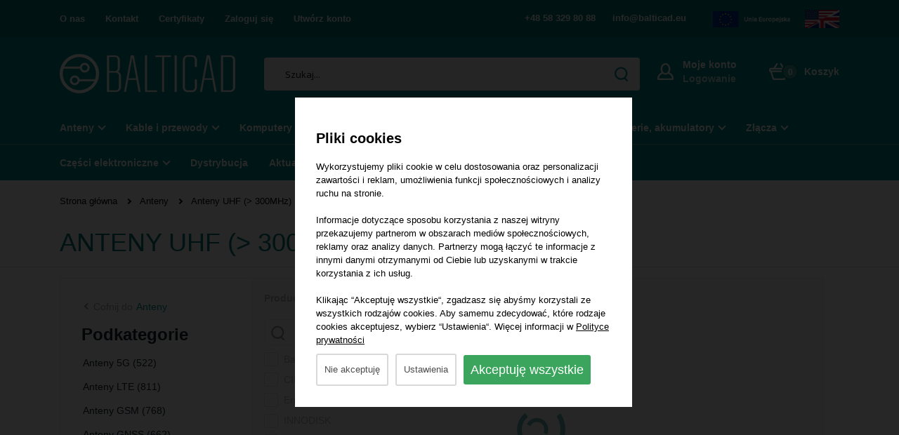

--- FILE ---
content_type: text/html; charset=UTF-8
request_url: https://balticad.eu/anteny-uhf-300mhz
body_size: 23948
content:
<!DOCTYPE html>
<html lang="pl-PL">
  <head>
      <script>
  window.dataLayer = window.dataLayer || []
  dataLayer.push({
    "ecommerce": {
      "currencyCode": "",
      "impressions": [],
      "cart": []
    }
  });
</script>

<title>Anteny UHF (> 300MHz) - sklep Balticad</title>
  <meta name="robots" content="index,follow" />
  <meta name="keywords" content="Anteny do sterowania dronami, Anteny do sterowania RF, Anteny do RF, Antena RF, " />
<meta name="description" content="ISM – Industrial Science Medicine. Potocznie określane jako „radio”. Wykorzystywane głównie do sterowania dronami, samochodzikami RF (radio frequency) lub łódkami zdalnie sterowanymi. Pasmo posiada również zastosowanie w przemyśle do telemetrii. Pasmo w p" />
<meta name="generator" content="ABDEO-v3.7.18.0" />
<meta property="og:locale" content="pl_PL">
<meta property="og:type" content="website">
<meta property="og:url" content="https://balticad.eu/anteny-uhf-300mhz" />
<meta property="og:site_name" content="Balticad - części elektroniczne i rozwiązania bezprzewodowe" />
<meta property="og:title" content="Anteny UHF (&gt; 300MHz) - sklep Balticad" />
<meta property="og:description" content="ISM – Industrial Science Medicine. Potocznie określane jako „radio”. Wykorzystywane głównie do sterowania dronami, samochodzikami RF (radio frequency) lub łódkami zdalnie sterowanymi. Pasmo posiada również zastosowanie w przemyśle do telemetrii. Pasmo w p" />
<meta property="og:image" content="" />
<meta property="og:image:alt" content="Balticad - części elektroniczne i rozwiązania bezprzewodowe" />
  <script async src="https://www.googletagmanager.com/gtag/js?id=G-E4YJ4ZJ74K"></script>
  <script>
    window.dataLayer = window.dataLayer || [];
    function gtag(){dataLayer.push(arguments);}
    gtag('js', new Date());
    gtag('config', 'G-E4YJ4ZJ74K');
  </script>
<meta name="google-site-verification" content="hVP1LrUQ6CnvMt9F7-T3lHUXqMAWUEJQU6EO_jXJATk" />
<style>
#ab-cookie-show {
   display:none;
}
#ab-cookiemodule button{
    height: unset;
    line-height: unset;
}
#ab-cookiemodule #ab-close{
    height: 40px;
}
#ab-cookiemodule #ab-save{
margin-top:0px;
}
</style>
    <script>
    // Define dataLayer and the gtag function.
    window.dataLayer = window.dataLayer || [];
    function gtag() {
      dataLayer.push(arguments);
    }
    gtag('consent', 'default', {"ad_storage":"denied","analytics_storage":"denied","functionality_storage":"denied","personalization_storage":"denied","security_storage":"granted","ad_user_data":"denied","ad_personalization":"denied"});
  </script>

  <!-- Google Tag Manager -->
<script>(function(w,d,s,l,i){w[l]=w[l]||[];w[l].push({'gtm.start':
new Date().getTime(),event:'gtm.js'});var f=d.getElementsByTagName(s)[0],
j=d.createElement(s),dl=l!='dataLayer'?'&l='+l:'';j.async=true;j.src=
'https://www.googletagmanager.com/gtm.js?id='+i+dl;f.parentNode.insertBefore(j,f);
})(window,document,'script','dataLayer','GTM-N7WC6B56');</script>
<!-- End Google Tag Manager --><meta http-equiv="Content-type" content="text/html; charset=utf-8" />
<meta name="viewport" content="width=device-width, initial-scale=1.0" />
  <link href="https://balticad.eu/anteny-uhf-300mhz" rel="canonical"/><link rel="shortcut icon" type="image/x-icon" href="https://balticad.eu/Balticad/images/favicon.png" />
<link rel="stylesheet" href="https://balticad.eu/Balticad/css/d41d8cd98f00b204e9800998ecf8427e.1.112.css" media="none" onload="if(media!=&#039;all&#039;)media=&#039;all&#039;"/>

<link rel="stylesheet" href="https://balticad.eu/Balticad/css/791906df4adbe7dce78e080038878966.1.2.3.4.5.6.7.8.9.10.11.12.13.14.15.16.17.18.1.112.css"/>

<script src="https://balticad.eu/Balticad/js/69f3258549f75ed63201817eda759b43.1.112.js"></script>

<script>
  var baseUrl = '/';
</script>


<script async src="https://geowidget.easypack24.net/js/sdk-for-javascript.js"></script>
<link rel="stylesheet" href="https://geowidget.easypack24.net/css/easypack.css"/>
<script type="text/javascript">
  window.easyPackAsyncInit = function () {
    easyPack.init({
      defaultLocale: 'pl',
      mapType: 'osm',
      searchType: 'osm',
      points: {
        types: ['parcel_locker']
      },
      map: {
        initialTypes: ['parcel_locker'],
        useGeolocation: true
      }
    });
  };
  function openInpostModal() {
    easyPack.modalMap(function (point, modal) {
      modal.closeModal();
      
      if ($('#pickup_id').length) {
        $('#pickup_id').val(point.name);
        $('#pickup_address').val(point.address.line1 + '\n' + point.address.line2);
      }
      else { // wsteczna konfiguracja
        $('#inpost_id').val(point.name);
        $('#inpost_address').val(point.address.line1 + '\n' + point.address.line2);
      }
      
      $('#delivery_name a').remove();
      var text = $('#delivery_name').text().trim();
      text += ': <a href="javascript:void(0)" class="inpost-btn" onclick="openInpostModal()">' + point.name + ' <i>(' + point.address.line1 + ' ' + point.address.line2 + ')</i></a>';
      $('#delivery_name').html(text);
      
    }, {width: 500, height: 600});
  }
  
  $(document).on('click', 'body > div > #widget-modal .widget-modal__topbar .widget-modal__close', function() {
    $('.cart-page .cart-step-box-delivery .cart-ghost-btn').click();
      if ($('#pickup_id').length) {
      $('#pickup_id').val('');
        $('#pickup_address').val('');
      }
      else {
        $('#inpost_id').val('');
        $('#inpost_address').val('');
      }
    });
</script>  </head>
  <body class="paveart layout-1140 wide mobile-sticky ajax-loading">
      <!-- Google Tag Manager (noscript) -->
  <noscript><iframe src="https://www.googletagmanager.com/ns.html?id=GTM-KHDKW6FX"
  height="0" width="0" style="display:none;visibility:hidden"></iframe></noscript>
  <!-- End Google Tag Manager (noscript) -->
    <div class="page-wrapper">
      <header>
    <div class="header-rsp">
    <div class="logo-rsp">
      <a class="logo" href="/"><img src="https://balticad.eu/Balticad/img/logo-header-black.png" alt="Balticad" width="250" height="56" /></a>
    </div>
    <div class="header content">
      <div class="box-rsp" style="position: absolute;">
                  <a class="log-1 login-popup-open" href="/login"></a>
                <a href="/koszyk" class="basket-1">
          <span id="mobile-basket-count">
                          0                      </span>
        </a>
      </div>
      <span data-action="toggle-nav" class="action nav-toggle" onclick="toggleMobileMenu()">
        <span>Przełącznik Nav</span>
        <div class="nav-span-container">
        <div class="nav-span">

          </div>
          <div class="nav-span">

            </div>
            <div class="nav-span">

            </div>
        </div>
      </span>
    </div>
  </div>
  <div class="header-top">
    <div class="container header-top-relative">
      <div class="pull-left">
        <nav>
          <ul class="header links">
                  <li>
                              <a href="https://balticad.eu/o-nas"   class="" >O nas</a>
                    
              </li>
                        <li>
                              <a href="https://balticad.eu/kontakt"   class="" >Kontakt</a>
                    
              </li>
                        <li>
                              <a href="https://balticad.eu/certyfikaty"   class="" >Certyfikaty</a>
                    
              </li>
              <li class="authorization-link">
      <a class="log-1" href="/login">Zaloguj się</a>
    </li>
        <li>
      <a class="log-1" href="/login">Utwórz konto</a>
    </li>
   
  <li class="ue-flag">
    <a href="https://balticad.eu/projekt-ue">
      <img src="https://balticad.eu/Balticad/img/logo-ue.png" alt="Logo UE" width="129" height="27" >
    </a>
  </li>  
</ul>        </nav>
        <a class="action skip contentarea" href="#contentarea" style="position:absolute;"><span>Przejdź do treści</span></a>
      </div>
      <div class="pull-right header-top-right">
        <span>
          <a href="tel:+48583298088">+48 58 329 80 88</a>
        </span>
        <span><a href="/cdn-cgi/l/email-protection#01686f676e4163606d75686260652f6474"><span class="__cf_email__" data-cfemail="3c55525a537c5e5d5048555f5d58125949">[email&#160;protected]</span></a></span>
        <div class="lang-btn"><a href="https://translate.google.com/translate?hl=&sl=pl&tl=en&u=https://balticad.eu/anteny-uhf-300mhz&sandbox=1">
        <img src="https://balticad.eu/Balticad//img/flag.png" alt="" width="49" height="26">
        </a></div>
      </div>
      <div class="clearfix"></div>
    </div>
  </div>
  <div class="header-content">
    <div class="container">
      <div class="header-inner">
        <div class="header-left-menu">
          <div class="search-box-top search-box-pull-right">
            <a class="logo" href="/"><img src="https://balticad.eu/Balticad/img/logo-header.png" alt="Balticad" width="250" height="56" /></a>
            <div class="profile-container">
                                              <a href="/login" class="btn-log">
                  <strong>Moje konto</strong><span>Logowanie</span>
                </a>
                            <span id="basket-top">
                <a class="btn-basket action showcart" href="/koszyk">
  <span class="text">Koszyk</span>
    <span class="counter qty empty">
    <span class="counter-number">0</span>
  </span>
</a>
                <div class="clearfix"></div>
              </span>
              <div class="clearfix"></div>
            </div>
            <div class="search-box">
              <form action="/sklep" method="post">
                <div class="search">
                  <div class="col-1-alt">
                    <input autocomplete="off" oninput="ShopAutocomplete(this, 3, '.autocomplete-list', '/shop/shopproducts/autocomplete')" name="search" type="text" placeholder="Szukaj..." value="" onclick="ShopAutocompleteShow(this)">
                  </div>
                  <button type="submit"></button>
                </div>
                
<div id="autocomplete-result-container">
  <div class="autocomplete-result">
    <div class="autocomplete-result-loading">
      <svg version="1.1" id="L7" xmlns="http://www.w3.org/2000/svg" xmlns:xlink="http://www.w3.org/1999/xlink" x="0px" y="0px" viewBox="0 0 100 100" enable-background="new 0 0 100 100" xml:space="preserve">
        <path fill="#008D87" d="M31.6,3.5C5.9,13.6-6.6,42.7,3.5,68.4c10.1,25.7,39.2,38.3,64.9,28.1l-3.1-7.9c-21.3,8.4-45.4-2-53.8-23.3
              c-8.4-21.3,2-45.4,23.3-53.8L31.6,3.5z">
          <animateTransform attributeName="transform" attributeType="XML" type="rotate" dur="3s" from="0 50 50" to="360 50 50" repeatCount="indefinite"></animateTransform>
        </path>
        <path fill="#008D87" d="M42.3,39.6c5.7-4.3,13.9-3.1,18.1,2.7c4.3,5.7,3.1,13.9-2.7,18.1l4.1,5.5c8.8-6.5,10.6-19,4.1-27.7
              c-6.5-8.8-19-10.6-27.7-4.1L42.3,39.6z">
          <animateTransform attributeName="transform" attributeType="XML" type="rotate" dur="2s" from="0 50 50" to="-360 50 50" repeatCount="indefinite"></animateTransform>
        </path>
        <path fill="#008D87" d="M82,35.7C74.1,18,53.4,10.1,35.7,18S10.1,46.6,18,64.3l7.6-3.4c-6-13.5,0-29.3,13.5-35.3s29.3,0,35.3,13.5
              L82,35.7z">
          <animateTransform attributeName="transform" attributeType="XML" type="rotate" dur="3s" from="0 50 50" to="360 50 50" repeatCount="indefinite"></animateTransform>
        </path>
      </svg>
    </div>
    <div class="autocomplete-list">
    </div>
    <div class="autocomplete-footer ">
      <div class="autocomplete-footer-cats">
        <span class="autocomplete-footer-title">Kategorie:</span> 
                              <a href="https://balticad.eu/anteny">Anteny</a>
                      <a href="https://balticad.eu/kable-i-przewody">Kable i przewody</a>
                      <a href="https://balticad.eu/komputery-przemyslowe">Komputery przemysłowe</a>
                      <a href="https://balticad.eu/moduly-i-modemy">Modemy i routery</a>
                      <a href="https://balticad.eu/pamieci-masowe">Pamięci masowe</a>
                      <a href="https://balticad.eu/baterie-akumulatory">Baterie, akumulatory</a>
                      <a href="https://balticad.eu/zlacza">Złącza</a>
           
              </div>
      <div class="autocomplete-footer-right">
        <a href="/sklep">Zobacz wszystkie</a>
      </div>
    </div>
  </div>
</div>              </form>
            </div>
            <div class="clearfix"></div>
          </div>
                                <div class="search-box-bottom hidden-xs hidden-sm">
              <ul class="nav navbar-nav">
                                                                            <li>
                        <a class="main-navbar" href="https://balticad.eu/anteny">
                          Anteny                        </a>
                                                  <ul class="sub-menu-product">
                                                                                          <li class="">
                                  <a href="https://balticad.eu/anteny-5g">
                                                                          <img src="https://balticad.eu/Balticad/img/ico-menu-2.png" alt="">
                                                                        <span>Anteny 5G</span>
                                  </a>
                                                                  </li>
                                                                                                                        <li class="">
                                  <a href="https://balticad.eu/anteny-lte">
                                                                          <img src="https://balticad.eu/Balticad/img/ico-menu-2.png" alt="">
                                                                        <span>Anteny LTE</span>
                                  </a>
                                                                  </li>
                                                                                                                        <li class="">
                                  <a href="https://balticad.eu/anteny-gsm">
                                                                          <img src="https://balticad.eu/Balticad/img/ico-menu-2.png" alt="">
                                                                        <span>Anteny GSM</span>
                                  </a>
                                                                  </li>
                                                                                                                        <li class="">
                                  <a href="https://balticad.eu/anteny-gnss">
                                                                          <img src="https://balticad.eu/Balticad/img/ico-menu-2.png" alt="">
                                                                        <span>Anteny GNSS</span>
                                  </a>
                                                                  </li>
                                                                                                                        <li class="">
                                  <a href="https://balticad.eu/anteny-wifi-bluetooth">
                                                                          <img src="https://balticad.eu/Balticad/img/ico-menu-2.png" alt="">
                                                                        <span>Anteny WiFi/Bluetooth</span>
                                  </a>
                                                                  </li>
                                                                                                                        <li class="">
                                  <a href="https://balticad.eu/anteny-vhf-30-300mhz">
                                                                          <img src="https://balticad.eu/Balticad/img/ico-menu-2.png" alt="">
                                                                        <span>Anteny VHF (30-300Mhz)</span>
                                  </a>
                                                                  </li>
                                                                                                                        <li class="">
                                  <a href="https://balticad.eu/anteny-uhf-300mhz">
                                                                          <img src="https://balticad.eu/Balticad/img/ico-menu-2.png" alt="">
                                                                        <span>Anteny UHF (> 300MHz)</span>
                                  </a>
                                                                  </li>
                                                                                                                        <li class="">
                                  <a href="https://balticad.eu/akcesoria-antenowe">
                                                                          <img src="https://balticad.eu/Balticad/img/ico-menu-2.png" alt="">
                                                                        <span>Akcesoria antenowe</span>
                                  </a>
                                                                  </li>
                                                                                                                                                                                                                                                                  </ul>
                                              </li>
                                                                                <li>
                        <a class="main-navbar" href="https://balticad.eu/kable-i-przewody">
                          Kable i przewody                        </a>
                                                  <ul class="sub-menu-product">
                                                                                          <li class="">
                                  <a href="https://balticad.eu/kable-polaczeniowe">
                                                                          <img src="https://balticad.eu/Balticad/img/ico-menu-2.png" alt="">
                                                                        <span>Kable połączeniowe</span>
                                  </a>
                                                                  </li>
                                                                                                                        <li class="">
                                  <a href="https://balticad.eu/kable-rf">
                                                                          <img src="https://balticad.eu/Balticad/img/ico-menu-2.png" alt="">
                                                                        <span>Kable RF</span>
                                  </a>
                                                                  </li>
                                                                                    </ul>
                                              </li>
                                                                                <li>
                        <a class="main-navbar" href="https://balticad.eu/komputery-przemyslowe">
                          Komputery przemysłowe                        </a>
                                                  <ul class="sub-menu-product">
                                                                                          <li class="">
                                  <a href="https://balticad.eu/komputery-jednoplytkowe">
                                                                          <img src="https://balticad.eu/Balticad/img/ico-menu-2.png" alt="">
                                                                        <span>Komputery jednopłytkowe</span>
                                  </a>
                                                                  </li>
                                                                                                                        <li class="">
                                  <a href="https://balticad.eu/komputery-modulowe">
                                                                          <img src="https://balticad.eu/Balticad/img/ico-menu-2.png" alt="">
                                                                        <span>Komputery modułowe</span>
                                  </a>
                                                                  </li>
                                                                                                                        <li class="">
                                  <a href="https://balticad.eu/komputery-przemyslowe-akcesoria">
                                                                          <img src="https://balticad.eu/Balticad/img/ico-menu-2.png" alt="">
                                                                        <span>Komputery przemysłowe - akcesoria</span>
                                  </a>
                                                                  </li>
                                                                                                                        <li class="">
                                  <a href="https://balticad.eu/komputery-w-obudowach">
                                                                          <img src="https://balticad.eu/Balticad/img/ico-menu-2.png" alt="">
                                                                        <span>Komputery w obudowach</span>
                                  </a>
                                                                  </li>
                                                                                                                        <li class="">
                                  <a href="https://balticad.eu/plyty-glowne">
                                                                          <img src="https://balticad.eu/Balticad/img/ico-menu-2.png" alt="">
                                                                        <span>Płyty główne</span>
                                  </a>
                                                                  </li>
                                                                                    </ul>
                                              </li>
                                                                                <li>
                        <a class="main-navbar" href="https://balticad.eu/moduly-i-modemy">
                          Modemy i routery                        </a>
                                                  <ul class="sub-menu-product">
                                                                                          <li class="">
                                  <a href="https://balticad.eu/cradlepoint">
                                                                          <img src="https://balticad.eu/Balticad/img/ico-menu-2.png" alt="">
                                                                        <span>Ericsson (Cradlepoint)</span>
                                  </a>
                                                                  </li>
                                                                                                                        <li class="">
                                  <a href="https://balticad.eu/modemy-gsm-3g-lte">
                                                                          <img src="https://balticad.eu/Balticad/img/ico-menu-2.png" alt="">
                                                                        <span>Modemy GSM/3G/LTE</span>
                                  </a>
                                                                  </li>
                                                                                                                        <li class="">
                                  <a href="https://balticad.eu/moduly-gnss">
                                                                          <img src="https://balticad.eu/Balticad/img/ico-menu-2.png" alt="">
                                                                        <span>Moduły GNSS</span>
                                  </a>
                                                                  </li>
                                                                                                                        <li class="">
                                  <a href="https://balticad.eu/moduly-gsm3glte">
                                                                          <img src="https://balticad.eu/Balticad/img/ico-menu-2.png" alt="">
                                                                        <span>Moduły GSM/3G/LTE/5G</span>
                                  </a>
                                                                  </li>
                                                                                                                        <li class="">
                                  <a href="https://balticad.eu/moduly-ism">
                                                                          <img src="https://balticad.eu/Balticad/img/ico-menu-2.png" alt="">
                                                                        <span>Moduły ISM</span>
                                  </a>
                                                                  </li>
                                                                                                                        <li class="">
                                  <a href="https://balticad.eu/routery">
                                                                          <img src="https://balticad.eu/Balticad/img/ico-menu-2.png" alt="">
                                                                        <span>Routery</span>
                                  </a>
                                                                  </li>
                                                                                    </ul>
                                              </li>
                                                                                <li>
                        <a class="main-navbar" href="https://balticad.eu/pamieci-masowe">
                          Pamięci masowe                        </a>
                                                  <ul class="sub-menu-product">
                                                                                          <li class="">
                                  <a href="https://balticad.eu/dyski-nanossd">
                                                                          <img src="https://balticad.eu/Balticad/img/ico-menu-2.png" alt="">
                                                                        <span>Dyski nanoSSD</span>
                                  </a>
                                                                  </li>
                                                                                                                        <li class="">
                                  <a href="https://balticad.eu/dyski-ssd">
                                                                          <img src="https://balticad.eu/Balticad/img/ico-menu-2.png" alt="">
                                                                        <span>Dyski SSD</span>
                                  </a>
                                                                  </li>
                                                                                                                        <li class="">
                                  <a href="https://balticad.eu/karty-pamieci">
                                                                          <img src="https://balticad.eu/Balticad/img/ico-menu-2.png" alt="">
                                                                        <span>Karty pamięci</span>
                                  </a>
                                                                  </li>
                                                                                                                        <li class="">
                                  <a href="https://balticad.eu/pamieci-dram">
                                                                          <img src="https://balticad.eu/Balticad/img/ico-menu-2.png" alt="">
                                                                        <span>Pamięci DRAM</span>
                                  </a>
                                                                  </li>
                                                                                    </ul>
                                              </li>
                                                                                <li>
                        <a class="main-navbar" href="https://balticad.eu/baterie-akumulatory">
                          Baterie, akumulatory                        </a>
                                                  <ul class="sub-menu-product">
                                                                                                                                                                                                              <li class="">
                                  <a href="https://balticad.eu/baterie-i-akumulatory">
                                                                          <img src="https://balticad.eu/Balticad/img/ico-menu-2.png" alt="">
                                                                        <span>Baterie i akumulatory</span>
                                  </a>
                                                                  </li>
                                                                                                                        <li class="">
                                  <a href="https://balticad.eu/zasilanie">
                                                                          <img src="https://balticad.eu/Balticad/img/ico-menu-2.png" alt="">
                                                                        <span>Zasilanie</span>
                                  </a>
                                                                  </li>
                                                                                    </ul>
                                              </li>
                                                                                                                      <li>
                        <a class="main-navbar" href="https://balticad.eu/zlacza">
                          Złącza                        </a>
                                                  <ul class="sub-menu-product">
                                                                                          <li class="">
                                  <a href="https://balticad.eu/przejsciowki-i-adaptery">
                                                                          <img src="https://balticad.eu/Balticad/img/ico-menu-2.png" alt="">
                                                                        <span>Przejściówki i adaptery</span>
                                  </a>
                                                                  </li>
                                                                                                                                                                                  <li class="">
                                  <a href="https://balticad.eu/zlacza-przemyslowe-i-wojskowe">
                                                                          <img src="https://balticad.eu/Balticad/img/ico-menu-2.png" alt="">
                                                                        <span>Złącza przemysłowe i wojskowe</span>
                                  </a>
                                                                  </li>
                                                                                                                        <li class="">
                                  <a href="https://balticad.eu/zlacza-rf-koncentryczne">
                                                                          <img src="https://balticad.eu/Balticad/img/ico-menu-2.png" alt="">
                                                                        <span>Złącza RF koncentryczne</span>
                                  </a>
                                                                  </li>
                                                                                                                        <li class="">
                                  <a href="https://balticad.eu/zlacza-simsd">
                                                                          <img src="https://balticad.eu/Balticad/img/ico-menu-2.png" alt="">
                                                                        <span>Złącza SIM/SD</span>
                                  </a>
                                                                  </li>
                                                                                                                        <li class="">
                                  <a href="https://balticad.eu/zlacza-sygnalowe">
                                                                          <img src="https://balticad.eu/Balticad/img/ico-menu-2.png" alt="">
                                                                        <span>Złacza sygnałowe</span>
                                  </a>
                                                                  </li>
                                                                                    </ul>
                                              </li>
                                                                      <li>
                  <a class="main-navbar" href="/">
                    Części elektroniczne
                  </a>
                  <ul class="sub-menu-product">
                                                                                                                                                                                                                                                                                                                                                                                                                                                                                                                                                                                                                                                                                                                                                                                                                                                                                                                                                                                    <li class="">
                          <a href="https://balticad.eu/czujniki-i-przetworniki">
                                                          <img src="https://balticad.eu/Balticad/img/ico-menu-2.png" alt="">
                                                        <span>Czujniki i przetworniki</span>
                          </a>
                                                  </li>
                                                                                        <li class="sub-menu-th">
                          <a href="https://balticad.eu/diody-polprzewodnikowe">
                                                          <img src="https://balticad.eu/Balticad/img/ico-menu-2.png" alt="">
                                                        <span>Diody półprzewodnikowe</span>
                          </a>
                                                      <ul>
                                                                                                <li>
                                    <a href="https://balticad.eu/diody-prostownicze">Diody prostownicze</a>
                                  </li>
                                                                                                                                <li>
                                    <a href="https://balticad.eu/diody-schottky">Diody Schottky</a>
                                  </li>
                                                                                                                                <li>
                                    <a href="https://balticad.eu/diody-zabezpieczajace">Diody zabezpieczające</a>
                                  </li>
                                                                                                                                <li>
                                    <a href="https://balticad.eu/diody-zenera">Diody Zenera</a>
                                  </li>
                                                                                            <li>
                                <a class="cat-menu-see-all" href="https://balticad.eu/diody-polprzewodnikowe">
                                  Zobacz wszystkie
                                </a>
                              </li>
                            </ul>
                                                  </li>
                                                                                                                                                                                                                                                                                                                                                                                              <li class="">
                          <a href="https://balticad.eu/inne-akcesoria">
                                                          <img src="https://balticad.eu/Balticad/img/ico-menu-2.png" alt="">
                                                        <span>Inne akcesoria</span>
                          </a>
                                                  </li>
                                                                                                                                                                                                                                                                                                                                                                                              <li class="sub-menu-th">
                          <a href="https://balticad.eu/kondensatory">
                                                          <img src="https://balticad.eu/Balticad/img/ico-menu-2.png" alt="">
                                                        <span>Kondensatory</span>
                          </a>
                                                      <ul>
                                                                                                <li>
                                    <a href="https://balticad.eu/kondensatory-elektrolityczne-smd">Kondensatory elektrolityczne SMD</a>
                                  </li>
                                                                                                                                <li>
                                    <a href="https://balticad.eu/kondensatory-elektrolityczne-tht">Kondensatory elektrolityczne THT</a>
                                  </li>
                                                                                                                                <li>
                                    <a href="https://balticad.eu/kondensatory-mlcc-smd">Kondensatory MLCC SMD</a>
                                  </li>
                                                                                                                                <li>
                                    <a href="https://balticad.eu/kondensatory-tantalowe">Kondensatory tantalowe</a>
                                  </li>
                                                                                                                                <li>
                                    <a href="https://balticad.eu/kondensatory-tht">Kondensatory THT</a>
                                  </li>
                                                                                            <li>
                                <a class="cat-menu-see-all" href="https://balticad.eu/kondensatory">
                                  Zobacz wszystkie
                                </a>
                              </li>
                            </ul>
                                                  </li>
                                                                                                                                                                                                                                                                                                                                                                                                                                                                                                                                                                                                                                                                                                    <li class="sub-menu-th">
                          <a href="https://balticad.eu/rezystory">
                                                          <img src="https://balticad.eu/Balticad/img/ico-menu-2.png" alt="">
                                                        <span>Rezystory</span>
                          </a>
                                                      <ul>
                                                                                                <li>
                                    <a href="https://balticad.eu/rezystory-smd">Rezystory SMD</a>
                                  </li>
                                                                                                                                <li>
                                    <a href="https://balticad.eu/rezystory-tht">Rezystory THT</a>
                                  </li>
                                                                                            <li>
                                <a class="cat-menu-see-all" href="https://balticad.eu/rezystory">
                                  Zobacz wszystkie
                                </a>
                              </li>
                            </ul>
                                                  </li>
                                                                                                                                                                                                                      <li class="sub-menu-th">
                          <a href="https://balticad.eu/tranzystory">
                                                          <img src="https://balticad.eu/Balticad/img/ico-menu-2.png" alt="">
                                                        <span>Tranzystory</span>
                          </a>
                                                      <ul>
                                                                                                <li>
                                    <a href="https://balticad.eu/tranzystory-bipolarne">Tranzystory bipolarne</a>
                                  </li>
                                                                                                                                <li>
                                    <a href="https://balticad.eu/tranzystory-unipolarne">Tranzystory unipolarne</a>
                                  </li>
                                                                                            <li>
                                <a class="cat-menu-see-all" href="https://balticad.eu/tranzystory">
                                  Zobacz wszystkie
                                </a>
                              </li>
                            </ul>
                                                  </li>
                                                                                                                                                                                                                      <li class="sub-menu-th">
                          <a href="https://balticad.eu/uklady-scalone">
                                                          <img src="https://balticad.eu/Balticad/img/ico-menu-2.png" alt="">
                                                        <span>Układy scalone</span>
                          </a>
                                                      <ul>
                                                                                                <li>
                                    <a href="https://balticad.eu/mikrokontrolery">Mikrokontrolery</a>
                                  </li>
                                                                                                                                <li>
                                    <a href="https://balticad.eu/regulatory-napiecia">Regulatory napięcia</a>
                                  </li>
                                                                                                                                <li>
                                    <a href="https://balticad.eu/uklady-analogowe">Układy analogowe</a>
                                  </li>
                                                                                                                                <li>
                                    <a href="https://balticad.eu/uklady-scalone-dedykowane">Układy scalone dedykowane</a>
                                  </li>
                                                                                                                                <li>
                                    <a href="https://balticad.eu/uklady-scalone-logiczne">Układy scalone logiczne</a>
                                  </li>
                                                                                            <li>
                                <a class="cat-menu-see-all" href="https://balticad.eu/uklady-scalone">
                                  Zobacz wszystkie
                                </a>
                              </li>
                            </ul>
                                                  </li>
                                                                                                                                                                                                                      <li class="">
                          <a href="https://balticad.eu/zestawy-uruchomieniowe">
                                                          <img src="https://balticad.eu/Balticad/img/ico-menu-2.png" alt="">
                                                        <span>Zestawy uruchomieniowe</span>
                          </a>
                                                  </li>
                                                                                                                                                                                                                                                                                                                        </ul>
                </li>
                                <li>
                              <a href="https://balticad.eu/dystrybucja"   class="" >Dystrybucja</a>
                    
              </li>
                        <li>
                              <a href="https://balticad.eu/blog"   class="" >Aktualności</a>
                    
              </li>
                      </ul>
              <div class="clearfix"></div>
            </div>
                    <div class="clearfix"></div>
        </div>
        <div class="clearfix"></div>
      </div>
    </div>
  </div>
  <div class="clearfix"></div>
  <div class="menuBg"></div>
  <div class="sections nav-sections">
  <div class="section-items nav-sections-items">
    <div class="section-item-title section-item-content-left nav-sections-item-title active nav-sections-tab" onclick="toggleMobileSubmenu(this, 1)">
      <span class="nav-sections-item-switch">Kategorie</span>
    </div>
    <div class="section-item-content  nav-sections-item-content" id="store.menu" data-mobile-tab="1">
      <nav class="navigation sw-megamenu">
        <ul>
            <li class="ui-menu-item level0 classic parent">
                  <div class="open-children-toggle" onclick="toggleSubcategories(this)"></div>
                <a href="https://balticad.eu/anteny" class="level-top" title="Anteny">
          <span>Anteny</span>
          <span class="open-arrow"></span>
        </a>
                  <div class="level0 submenu">
            <div class="row">
              <ul class="subchildmenu">
                                  <li class="ui-menu-item level1">
                    <a href="https://balticad.eu/anteny-5g" title="Anteny 5G">
                      <span class="level1-arrow"></span>
                      <span>Anteny 5G</span>
                    </a>
                  </li>
                                  <li class="ui-menu-item level1">
                    <a href="https://balticad.eu/anteny-lte" title="Anteny LTE">
                      <span class="level1-arrow"></span>
                      <span>Anteny LTE</span>
                    </a>
                  </li>
                                  <li class="ui-menu-item level1">
                    <a href="https://balticad.eu/anteny-gsm" title="Anteny GSM">
                      <span class="level1-arrow"></span>
                      <span>Anteny GSM</span>
                    </a>
                  </li>
                                  <li class="ui-menu-item level1">
                    <a href="https://balticad.eu/anteny-gnss" title="Anteny GNSS">
                      <span class="level1-arrow"></span>
                      <span>Anteny GNSS</span>
                    </a>
                  </li>
                                  <li class="ui-menu-item level1">
                    <a href="https://balticad.eu/anteny-wifi-bluetooth" title="Anteny WiFi/Bluetooth">
                      <span class="level1-arrow"></span>
                      <span>Anteny WiFi/Bluetooth</span>
                    </a>
                  </li>
                                  <li class="ui-menu-item level1">
                    <a href="https://balticad.eu/anteny-vhf-30-300mhz" title="Anteny VHF (30-300Mhz)">
                      <span class="level1-arrow"></span>
                      <span>Anteny VHF (30-300Mhz)</span>
                    </a>
                  </li>
                                  <li class="ui-menu-item level1">
                    <a href="https://balticad.eu/anteny-uhf-300mhz" title="Anteny UHF (> 300MHz)">
                      <span class="level1-arrow"></span>
                      <span>Anteny UHF (> 300MHz)</span>
                    </a>
                  </li>
                                  <li class="ui-menu-item level1">
                    <a href="https://balticad.eu/akcesoria-antenowe" title="Akcesoria antenowe">
                      <span class="level1-arrow"></span>
                      <span>Akcesoria antenowe</span>
                    </a>
                  </li>
                                  <li class="ui-menu-item level1">
                    <a href="https://balticad.eu/anteny-bluetooth" title="Anteny Bluetooth">
                      <span class="level1-arrow"></span>
                      <span>Anteny Bluetooth</span>
                    </a>
                  </li>
                                  <li class="ui-menu-item level1">
                    <a href="https://balticad.eu/anteny-combo" title="Anteny COMBO">
                      <span class="level1-arrow"></span>
                      <span>Anteny COMBO</span>
                    </a>
                  </li>
                                  <li class="ui-menu-item level1">
                    <a href="https://balticad.eu/anteny-pozostale" title="Anteny pozostałe">
                      <span class="level1-arrow"></span>
                      <span>Anteny pozostałe</span>
                    </a>
                  </li>
                              </ul>
            </div>
          </div>
              </li>
                <li class="ui-menu-item level0 classic parent">
                  <div class="open-children-toggle" onclick="toggleSubcategories(this)"></div>
                <a href="https://balticad.eu/kable-i-przewody" class="level-top" title="Kable i przewody">
          <span>Kable i przewody</span>
          <span class="open-arrow"></span>
        </a>
                  <div class="level0 submenu">
            <div class="row">
              <ul class="subchildmenu">
                                  <li class="ui-menu-item level1">
                    <a href="https://balticad.eu/kable-polaczeniowe" title="Kable połączeniowe">
                      <span class="level1-arrow"></span>
                      <span>Kable połączeniowe</span>
                    </a>
                  </li>
                                  <li class="ui-menu-item level1">
                    <a href="https://balticad.eu/kable-rf" title="Kable RF">
                      <span class="level1-arrow"></span>
                      <span>Kable RF</span>
                    </a>
                  </li>
                              </ul>
            </div>
          </div>
              </li>
                <li class="ui-menu-item level0 classic parent">
                  <div class="open-children-toggle" onclick="toggleSubcategories(this)"></div>
                <a href="https://balticad.eu/komputery-przemyslowe" class="level-top" title="Komputery przemysłowe">
          <span>Komputery przemysłowe</span>
          <span class="open-arrow"></span>
        </a>
                  <div class="level0 submenu">
            <div class="row">
              <ul class="subchildmenu">
                                  <li class="ui-menu-item level1">
                    <a href="https://balticad.eu/komputery-jednoplytkowe" title="Komputery jednopłytkowe">
                      <span class="level1-arrow"></span>
                      <span>Komputery jednopłytkowe</span>
                    </a>
                  </li>
                                  <li class="ui-menu-item level1">
                    <a href="https://balticad.eu/komputery-modulowe" title="Komputery modułowe">
                      <span class="level1-arrow"></span>
                      <span>Komputery modułowe</span>
                    </a>
                  </li>
                                  <li class="ui-menu-item level1">
                    <a href="https://balticad.eu/komputery-przemyslowe-akcesoria" title="Komputery przemysłowe - akcesoria">
                      <span class="level1-arrow"></span>
                      <span>Komputery przemysłowe - akcesoria</span>
                    </a>
                  </li>
                                  <li class="ui-menu-item level1">
                    <a href="https://balticad.eu/komputery-w-obudowach" title="Komputery w obudowach">
                      <span class="level1-arrow"></span>
                      <span>Komputery w obudowach</span>
                    </a>
                  </li>
                                  <li class="ui-menu-item level1">
                    <a href="https://balticad.eu/plyty-glowne" title="Płyty główne">
                      <span class="level1-arrow"></span>
                      <span>Płyty główne</span>
                    </a>
                  </li>
                              </ul>
            </div>
          </div>
              </li>
                <li class="ui-menu-item level0 classic parent">
                  <div class="open-children-toggle" onclick="toggleSubcategories(this)"></div>
                <a href="https://balticad.eu/moduly-i-modemy" class="level-top" title="Modemy i routery">
          <span>Modemy i routery</span>
          <span class="open-arrow"></span>
        </a>
                  <div class="level0 submenu">
            <div class="row">
              <ul class="subchildmenu">
                                  <li class="ui-menu-item level1">
                    <a href="https://balticad.eu/cradlepoint" title="Ericsson (Cradlepoint)">
                      <span class="level1-arrow"></span>
                      <span>Ericsson (Cradlepoint)</span>
                    </a>
                  </li>
                                  <li class="ui-menu-item level1">
                    <a href="https://balticad.eu/modemy-gsm-3g-lte" title="Modemy GSM/3G/LTE">
                      <span class="level1-arrow"></span>
                      <span>Modemy GSM/3G/LTE</span>
                    </a>
                  </li>
                                  <li class="ui-menu-item level1">
                    <a href="https://balticad.eu/moduly-gnss" title="Moduły GNSS">
                      <span class="level1-arrow"></span>
                      <span>Moduły GNSS</span>
                    </a>
                  </li>
                                  <li class="ui-menu-item level1">
                    <a href="https://balticad.eu/moduly-gsm3glte" title="Moduły GSM/3G/LTE/5G">
                      <span class="level1-arrow"></span>
                      <span>Moduły GSM/3G/LTE/5G</span>
                    </a>
                  </li>
                                  <li class="ui-menu-item level1">
                    <a href="https://balticad.eu/moduly-ism" title="Moduły ISM">
                      <span class="level1-arrow"></span>
                      <span>Moduły ISM</span>
                    </a>
                  </li>
                                  <li class="ui-menu-item level1">
                    <a href="https://balticad.eu/routery" title="Routery">
                      <span class="level1-arrow"></span>
                      <span>Routery</span>
                    </a>
                  </li>
                              </ul>
            </div>
          </div>
              </li>
                <li class="ui-menu-item level0 classic parent">
                  <div class="open-children-toggle" onclick="toggleSubcategories(this)"></div>
                <a href="https://balticad.eu/pamieci-masowe" class="level-top" title="Pamięci masowe">
          <span>Pamięci masowe</span>
          <span class="open-arrow"></span>
        </a>
                  <div class="level0 submenu">
            <div class="row">
              <ul class="subchildmenu">
                                  <li class="ui-menu-item level1">
                    <a href="https://balticad.eu/dyski-nanossd" title="Dyski nanoSSD">
                      <span class="level1-arrow"></span>
                      <span>Dyski nanoSSD</span>
                    </a>
                  </li>
                                  <li class="ui-menu-item level1">
                    <a href="https://balticad.eu/dyski-ssd" title="Dyski SSD">
                      <span class="level1-arrow"></span>
                      <span>Dyski SSD</span>
                    </a>
                  </li>
                                  <li class="ui-menu-item level1">
                    <a href="https://balticad.eu/karty-pamieci" title="Karty pamięci">
                      <span class="level1-arrow"></span>
                      <span>Karty pamięci</span>
                    </a>
                  </li>
                                  <li class="ui-menu-item level1">
                    <a href="https://balticad.eu/pamieci-dram" title="Pamięci DRAM">
                      <span class="level1-arrow"></span>
                      <span>Pamięci DRAM</span>
                    </a>
                  </li>
                              </ul>
            </div>
          </div>
              </li>
                <li class="ui-menu-item level0 classic parent">
                  <div class="open-children-toggle" onclick="toggleSubcategories(this)"></div>
                <a href="https://balticad.eu/baterie-akumulatory" class="level-top" title="Baterie, akumulatory">
          <span>Baterie, akumulatory</span>
          <span class="open-arrow"></span>
        </a>
                  <div class="level0 submenu">
            <div class="row">
              <ul class="subchildmenu">
                                  <li class="ui-menu-item level1">
                    <a href="https://balticad.eu/akumulatory" title="Akumulatory">
                      <span class="level1-arrow"></span>
                      <span>Akumulatory</span>
                    </a>
                  </li>
                                  <li class="ui-menu-item level1">
                    <a href="https://balticad.eu/baterie" title="Baterie">
                      <span class="level1-arrow"></span>
                      <span>Baterie</span>
                    </a>
                  </li>
                                  <li class="ui-menu-item level1">
                    <a href="https://balticad.eu/baterie-i-akumulatory" title="Baterie i akumulatory">
                      <span class="level1-arrow"></span>
                      <span>Baterie i akumulatory</span>
                    </a>
                  </li>
                                  <li class="ui-menu-item level1">
                    <a href="https://balticad.eu/zasilanie" title="Zasilanie">
                      <span class="level1-arrow"></span>
                      <span>Zasilanie</span>
                    </a>
                  </li>
                              </ul>
            </div>
          </div>
              </li>
                <li class="ui-menu-item level0 classic">
                <a href="https://balticad.eu/smart-home" class="level-top" title="Smart Home">
          <span>Smart Home</span>
          <span class="open-arrow"></span>
        </a>
              </li>
                                                                                                    <li class="ui-menu-item level0 classic">
                <a href="https://balticad.eu/czujniki-i-przetworniki" class="level-top" title="Czujniki i przetworniki">
          <span>Czujniki i przetworniki</span>
          <span class="open-arrow"></span>
        </a>
              </li>
                <li class="ui-menu-item level0 classic parent">
                  <div class="open-children-toggle" onclick="toggleSubcategories(this)"></div>
                <a href="https://balticad.eu/diody-polprzewodnikowe" class="level-top" title="Diody półprzewodnikowe">
          <span>Diody półprzewodnikowe</span>
          <span class="open-arrow"></span>
        </a>
                  <div class="level0 submenu">
            <div class="row">
              <ul class="subchildmenu">
                                  <li class="ui-menu-item level1">
                    <a href="https://balticad.eu/diody-prostownicze" title="Diody prostownicze">
                      <span class="level1-arrow"></span>
                      <span>Diody prostownicze</span>
                    </a>
                  </li>
                                  <li class="ui-menu-item level1">
                    <a href="https://balticad.eu/diody-schottky" title="Diody Schottky">
                      <span class="level1-arrow"></span>
                      <span>Diody Schottky</span>
                    </a>
                  </li>
                                  <li class="ui-menu-item level1">
                    <a href="https://balticad.eu/diody-zabezpieczajace" title="Diody zabezpieczające">
                      <span class="level1-arrow"></span>
                      <span>Diody zabezpieczające</span>
                    </a>
                  </li>
                                  <li class="ui-menu-item level1">
                    <a href="https://balticad.eu/diody-zenera" title="Diody Zenera">
                      <span class="level1-arrow"></span>
                      <span>Diody Zenera</span>
                    </a>
                  </li>
                              </ul>
            </div>
          </div>
              </li>
                                                          <li class="ui-menu-item level0 classic">
                <a href="https://balticad.eu/inne-akcesoria" class="level-top" title="Inne akcesoria">
          <span>Inne akcesoria</span>
          <span class="open-arrow"></span>
        </a>
              </li>
                                                          <li class="ui-menu-item level0 classic parent">
                  <div class="open-children-toggle" onclick="toggleSubcategories(this)"></div>
                <a href="https://balticad.eu/kondensatory" class="level-top" title="Kondensatory">
          <span>Kondensatory</span>
          <span class="open-arrow"></span>
        </a>
                  <div class="level0 submenu">
            <div class="row">
              <ul class="subchildmenu">
                                  <li class="ui-menu-item level1">
                    <a href="https://balticad.eu/kondensatory-elektrolityczne-smd" title="Kondensatory elektrolityczne SMD">
                      <span class="level1-arrow"></span>
                      <span>Kondensatory elektrolityczne SMD</span>
                    </a>
                  </li>
                                  <li class="ui-menu-item level1">
                    <a href="https://balticad.eu/kondensatory-elektrolityczne-tht" title="Kondensatory elektrolityczne THT">
                      <span class="level1-arrow"></span>
                      <span>Kondensatory elektrolityczne THT</span>
                    </a>
                  </li>
                                  <li class="ui-menu-item level1">
                    <a href="https://balticad.eu/kondensatory-mlcc-smd" title="Kondensatory MLCC SMD">
                      <span class="level1-arrow"></span>
                      <span>Kondensatory MLCC SMD</span>
                    </a>
                  </li>
                                  <li class="ui-menu-item level1">
                    <a href="https://balticad.eu/kondensatory-tantalowe" title="Kondensatory tantalowe">
                      <span class="level1-arrow"></span>
                      <span>Kondensatory tantalowe</span>
                    </a>
                  </li>
                                  <li class="ui-menu-item level1">
                    <a href="https://balticad.eu/kondensatory-tht" title="Kondensatory THT">
                      <span class="level1-arrow"></span>
                      <span>Kondensatory THT</span>
                    </a>
                  </li>
                              </ul>
            </div>
          </div>
              </li>
                                                                                                    <li class="ui-menu-item level0 classic parent">
                  <div class="open-children-toggle" onclick="toggleSubcategories(this)"></div>
                <a href="https://balticad.eu/rezystory" class="level-top" title="Rezystory">
          <span>Rezystory</span>
          <span class="open-arrow"></span>
        </a>
                  <div class="level0 submenu">
            <div class="row">
              <ul class="subchildmenu">
                                  <li class="ui-menu-item level1">
                    <a href="https://balticad.eu/rezystory-smd" title="Rezystory SMD">
                      <span class="level1-arrow"></span>
                      <span>Rezystory SMD</span>
                    </a>
                  </li>
                                  <li class="ui-menu-item level1">
                    <a href="https://balticad.eu/rezystory-tht" title="Rezystory THT">
                      <span class="level1-arrow"></span>
                      <span>Rezystory THT</span>
                    </a>
                  </li>
                              </ul>
            </div>
          </div>
              </li>
                                  <li class="ui-menu-item level0 classic parent">
                  <div class="open-children-toggle" onclick="toggleSubcategories(this)"></div>
                <a href="https://balticad.eu/tranzystory" class="level-top" title="Tranzystory">
          <span>Tranzystory</span>
          <span class="open-arrow"></span>
        </a>
                  <div class="level0 submenu">
            <div class="row">
              <ul class="subchildmenu">
                                  <li class="ui-menu-item level1">
                    <a href="https://balticad.eu/tranzystory-bipolarne" title="Tranzystory bipolarne">
                      <span class="level1-arrow"></span>
                      <span>Tranzystory bipolarne</span>
                    </a>
                  </li>
                                  <li class="ui-menu-item level1">
                    <a href="https://balticad.eu/tranzystory-unipolarne" title="Tranzystory unipolarne">
                      <span class="level1-arrow"></span>
                      <span>Tranzystory unipolarne</span>
                    </a>
                  </li>
                              </ul>
            </div>
          </div>
              </li>
                                  <li class="ui-menu-item level0 classic parent">
                  <div class="open-children-toggle" onclick="toggleSubcategories(this)"></div>
                <a href="https://balticad.eu/uklady-scalone" class="level-top" title="Układy scalone">
          <span>Układy scalone</span>
          <span class="open-arrow"></span>
        </a>
                  <div class="level0 submenu">
            <div class="row">
              <ul class="subchildmenu">
                                  <li class="ui-menu-item level1">
                    <a href="https://balticad.eu/mikrokontrolery" title="Mikrokontrolery">
                      <span class="level1-arrow"></span>
                      <span>Mikrokontrolery</span>
                    </a>
                  </li>
                                  <li class="ui-menu-item level1">
                    <a href="https://balticad.eu/regulatory-napiecia" title="Regulatory napięcia">
                      <span class="level1-arrow"></span>
                      <span>Regulatory napięcia</span>
                    </a>
                  </li>
                                  <li class="ui-menu-item level1">
                    <a href="https://balticad.eu/uklady-analogowe" title="Układy analogowe">
                      <span class="level1-arrow"></span>
                      <span>Układy analogowe</span>
                    </a>
                  </li>
                                  <li class="ui-menu-item level1">
                    <a href="https://balticad.eu/uklady-scalone-dedykowane" title="Układy scalone dedykowane">
                      <span class="level1-arrow"></span>
                      <span>Układy scalone dedykowane</span>
                    </a>
                  </li>
                                  <li class="ui-menu-item level1">
                    <a href="https://balticad.eu/uklady-scalone-logiczne" title="Układy scalone logiczne">
                      <span class="level1-arrow"></span>
                      <span>Układy scalone logiczne</span>
                    </a>
                  </li>
                              </ul>
            </div>
          </div>
              </li>
                                  <li class="ui-menu-item level0 classic">
                <a href="https://balticad.eu/zestawy-uruchomieniowe" class="level-top" title="Zestawy uruchomieniowe">
          <span>Zestawy uruchomieniowe</span>
          <span class="open-arrow"></span>
        </a>
              </li>
                <li class="ui-menu-item level0 classic parent">
                  <div class="open-children-toggle" onclick="toggleSubcategories(this)"></div>
                <a href="https://balticad.eu/zlacza" class="level-top" title="Złącza">
          <span>Złącza</span>
          <span class="open-arrow"></span>
        </a>
                  <div class="level0 submenu">
            <div class="row">
              <ul class="subchildmenu">
                                  <li class="ui-menu-item level1">
                    <a href="https://balticad.eu/przejsciowki-i-adaptery" title="Przejściówki i adaptery">
                      <span class="level1-arrow"></span>
                      <span>Przejściówki i adaptery</span>
                    </a>
                  </li>
                                  <li class="ui-menu-item level1">
                    <a href="https://balticad.eu/zlacza-do-przesylu-danych" title="Złącza do przesyłu danych">
                      <span class="level1-arrow"></span>
                      <span>Złącza do przesyłu danych</span>
                    </a>
                  </li>
                                  <li class="ui-menu-item level1">
                    <a href="https://balticad.eu/zlacza-przemyslowe-i-wojskowe" title="Złącza przemysłowe i wojskowe">
                      <span class="level1-arrow"></span>
                      <span>Złącza przemysłowe i wojskowe</span>
                    </a>
                  </li>
                                  <li class="ui-menu-item level1">
                    <a href="https://balticad.eu/zlacza-rf-koncentryczne" title="Złącza RF koncentryczne">
                      <span class="level1-arrow"></span>
                      <span>Złącza RF koncentryczne</span>
                    </a>
                  </li>
                                  <li class="ui-menu-item level1">
                    <a href="https://balticad.eu/zlacza-simsd" title="Złącza SIM/SD">
                      <span class="level1-arrow"></span>
                      <span>Złącza SIM/SD</span>
                    </a>
                  </li>
                                  <li class="ui-menu-item level1">
                    <a href="https://balticad.eu/zlacza-sygnalowe" title="Złacza sygnałowe">
                      <span class="level1-arrow"></span>
                      <span>Złacza sygnałowe</span>
                    </a>
                  </li>
                              </ul>
            </div>
          </div>
              </li>
                                    </ul>
      </nav>
    </div>
    <div class="section-item-title section-item-content-right nav-sections-item-title nav-sections-tab" onclick="toggleMobileSubmenu(this, 2)">

      <span class="nav-sections-item-switch nav-sections-item-switch-menu menu-tab-flex">
        <div class="nav-span-tab">
          <span></span><span></span><span></span>
        </div>
        Menu
      </span>
    </div>
    <div class="section-item-content  nav-sections-item-content" id="store.links" style="display:none" data-mobile-tab="2">
      <nav class="navigation sw-megamenu">
        <ul class="header links">
                  <li>
                              <a href="https://balticad.eu/o-nas"   class="" >O nas</a>
                    
              </li>
                        <li>
                              <a href="https://balticad.eu/kontakt"   class="" >Kontakt</a>
                    
              </li>
                        <li>
                              <a href="https://balticad.eu/certyfikaty"   class="" >Certyfikaty</a>
                    
              </li>
              <li class="authorization-link">
      <a class="log-1" href="/login">Zaloguj się</a>
    </li>
        <li>
      <a class="log-1" href="/login">Utwórz konto</a>
    </li>
   
  <li class="ue-flag">
    <a href="https://balticad.eu/projekt-ue">
      <img src="https://balticad.eu/Balticad/img/logo-ue.png" alt="Logo UE" width="129" height="27" >
    </a>
  </li>  
</ul>      </nav>
    </div>
  </div>
</div>
</header>


<div id="autocomplete-opc" onclick="ShopAutocompleteClear('#autocomplete-result');ShopAutocompleteClear('#autocomplete-result-fixed')"></div>
            <script data-cfasync="false" src="/cdn-cgi/scripts/5c5dd728/cloudflare-static/email-decode.min.js"></script><script>
      if (typeof dataLayer !== 'undefined') {
      jQuery(dataLayer).each(function (index, item) {
      if (typeof item.ecommerce !== "undefined" && typeof item.ecommerce.impressions !== "undefined") {
            dataLayer[index].ecommerce['impressions'].push({
        'id': '227',
          'name': "Balticad Antena ceramiczna 868MHz 1.4dBi wys.4mm",
          'price': '4.90',
          'category': 'Anteny',
          'sku': 'W3013',
        });
            dataLayer[index].ecommerce['impressions'].push({
        'id': '283',
          'name': "Balticad Antena CDMA 410-470MHz magn. 2dBi SMA(m) 2.5m",
          'price': '36.78',
          'category': 'Anteny',
          'sku': 'BA-CDMA-M25-250SMA',
        });
            dataLayer[index].ecommerce['impressions'].push({
        'id': '469',
          'name': "Balticad Antena 433-450MHz przyklejana 3dBi 5m RG174 SMA(m)",
          'price': '9.90',
          'category': 'Anteny',
          'sku': 'BA-450-A824-5M0-SMA',
        });
            dataLayer[index].ecommerce['impressions'].push({
        'id': '643',
          'name': "Balticad Antena radiowa 868MHz SMA(m) łamana 115mm 3dBi",
          'price': '10.91',
          'category': 'Anteny',
          'sku': 'BA-868-F4020-000-SMA',
        });
            dataLayer[index].ecommerce['impressions'].push({
        'id': '1459',
          'name': "Balticad Antena 433MHz stick prosta SMA (m)",
          'price': '9.99',
          'category': 'Anteny',
          'sku': 'BA-433-S4010-000-SMA',
        });
            dataLayer[index].ecommerce['impressions'].push({
        'id': '1556',
          'name': "Balticad Antena magnetyczna SMA(m) 1m  868MHz",
          'price': '15.38',
          'category': 'Anteny',
          'sku': 'BA-868-M0160-1M0-SMA',
        });
            dataLayer[index].ecommerce['impressions'].push({
        'id': '646',
          'name': "Balticad Antena radiowa 433MHz 3dBi SMA-RP(m) łamana 115mm",
          'price': '12.90',
          'category': 'Anteny',
          'sku': 'BA-433-F4020-000-RSM',
        });
            dataLayer[index].ecommerce['impressions'].push({
        'id': '669',
          'name': "Balticad Antena wewnętrzna WiFi 2400MHz 3dBi",
          'price': '13.52',
          'category': 'Anteny',
          'sku': 'BA-2.4-I4060-200-UFL',
        });
            dataLayer[index].ecommerce['impressions'].push({
        'id': '679',
          'name': "Balticad Antena 433MHz SMA(m) łamana 115mm",
          'price': '11.29',
          'category': 'Anteny',
          'sku': 'BA-433-F4020-000-SMA',
        });
            dataLayer[index].ecommerce['impressions'].push({
        'id': '788',
          'name': "Panorama Antennas Antena niskoprofilowa 868MHz LoRa 2m Kabel SMA (m)",
          'price': '89.22',
          'category': 'Anteny',
          'sku': 'BA-LPW-868-2SP',
        });
            dataLayer[index].ecommerce['impressions'].push({
        'id': '789',
          'name': "Panorama Antennas Antena bazowa na maszt 762-894MHz 5dBi N (f)",
          'price': '1177.28',
          'category': 'Anteny',
          'sku': 'BA-BS800',
        });
            dataLayer[index].ecommerce['impressions'].push({
        'id': '2398',
          'name': "Panorama Antennas Bat antenowy 380-430MHz (TETRA) M6x0.75",
          'price': '68.81',
          'category': 'Anteny',
          'sku': 'BA-AFB-TET',
        });
            dataLayer[index].ecommerce['impressions'].push({
        'id': '2402',
          'name': "Panorama Antennas Bat antenowy 450-470MHz M6x0.75",
          'price': '68.81',
          'category': 'Anteny',
          'sku': 'BA-AFB-S4',
        });
            dataLayer[index].ecommerce['impressions'].push({
        'id': '2514',
          'name': "Panorama Antennas Antena 433 MHz 5m, FME(f)",
          'price': '541.54',
          'category': 'Anteny',
          'sku': 'BA-HM-433-5F',
        });
            dataLayer[index].ecommerce['impressions'].push({
        'id': '2626',
          'name': "Balticad Antena 450 MHz stick kątowa SMA(m)",
          'price': '11.07',
          'category': 'Anteny',
          'sku': 'BA-450-R4012-000-SMA',
        });
          }
      });
      }
    </script>
  
      <script>
      var event_view_item_list = {
      item_list_id: "shopproducts_category",
        item_list_name: "shopproducts_category",
        items: [
                    {
          item_id: '227',
            item_name: "Balticad Antena ceramiczna 868MHz 1.4dBi wys.4mm",
            affiliation: "balticad.eu",
            index: 0,
                  item_brand: "Balticad",
                item_category: 'Anteny',
            item_variant: "",
            price: 4.90,
                }
          ,          {
          item_id: '283',
            item_name: "Balticad Antena CDMA 410-470MHz magn. 2dBi SMA(m) 2.5m",
            affiliation: "balticad.eu",
            index: 1,
                  item_brand: "Balticad",
                item_category: 'Anteny',
            item_variant: "",
            price: 36.78,
                }
          ,          {
          item_id: '469',
            item_name: "Balticad Antena 433-450MHz przyklejana 3dBi 5m RG174 SMA(m)",
            affiliation: "balticad.eu",
            index: 2,
                  item_brand: "Balticad",
                item_category: 'Anteny',
            item_variant: "",
            price: 9.90,
                }
          ,          {
          item_id: '643',
            item_name: "Balticad Antena radiowa 868MHz SMA(m) łamana 115mm 3dBi",
            affiliation: "balticad.eu",
            index: 3,
                  item_brand: "Balticad",
                item_category: 'Anteny',
            item_variant: "",
            price: 10.91,
                }
          ,          {
          item_id: '1459',
            item_name: "Balticad Antena 433MHz stick prosta SMA (m)",
            affiliation: "balticad.eu",
            index: 4,
                  item_brand: "Balticad",
                item_category: 'Anteny',
            item_variant: "",
            price: 9.99,
                }
          ,          {
          item_id: '1556',
            item_name: "Balticad Antena magnetyczna SMA(m) 1m  868MHz",
            affiliation: "balticad.eu",
            index: 5,
                  item_brand: "Balticad",
                item_category: 'Anteny',
            item_variant: "",
            price: 15.38,
                }
          ,          {
          item_id: '646',
            item_name: "Balticad Antena radiowa 433MHz 3dBi SMA-RP(m) łamana 115mm",
            affiliation: "balticad.eu",
            index: 6,
                  item_brand: "Balticad",
                item_category: 'Anteny',
            item_variant: "",
            price: 12.90,
                }
          ,          {
          item_id: '669',
            item_name: "Balticad Antena wewnętrzna WiFi 2400MHz 3dBi",
            affiliation: "balticad.eu",
            index: 7,
                  item_brand: "Balticad",
                item_category: 'Anteny',
            item_variant: "",
            price: 13.52,
                }
          ,          {
          item_id: '679',
            item_name: "Balticad Antena 433MHz SMA(m) łamana 115mm",
            affiliation: "balticad.eu",
            index: 8,
                  item_brand: "Balticad",
                item_category: 'Anteny',
            item_variant: "",
            price: 11.29,
                }
          ,          {
          item_id: '788',
            item_name: "Panorama Antennas Antena niskoprofilowa 868MHz LoRa 2m Kabel SMA (m)",
            affiliation: "balticad.eu",
            index: 9,
                  item_brand: "Panorama Antennas",
                item_category: 'Anteny',
            item_variant: "",
            price: 89.22,
                }
          ,          {
          item_id: '789',
            item_name: "Panorama Antennas Antena bazowa na maszt 762-894MHz 5dBi N (f)",
            affiliation: "balticad.eu",
            index: 10,
                  item_brand: "Panorama Antennas",
                item_category: 'Anteny',
            item_variant: "",
            price: 1177.28,
                }
          ,          {
          item_id: '2398',
            item_name: "Panorama Antennas Bat antenowy 380-430MHz (TETRA) M6x0.75",
            affiliation: "balticad.eu",
            index: 11,
                  item_brand: "Panorama Antennas",
                item_category: 'Anteny',
            item_variant: "",
            price: 68.81,
                }
          ,          {
          item_id: '2402',
            item_name: "Panorama Antennas Bat antenowy 450-470MHz M6x0.75",
            affiliation: "balticad.eu",
            index: 12,
                  item_brand: "Panorama Antennas",
                item_category: 'Anteny',
            item_variant: "",
            price: 68.81,
                }
          ,          {
          item_id: '2514',
            item_name: "Panorama Antennas Antena 433 MHz 5m, FME(f)",
            affiliation: "balticad.eu",
            index: 13,
                  item_brand: "Panorama Antennas",
                item_category: 'Anteny',
            item_variant: "",
            price: 541.54,
                }
          ,          {
          item_id: '2626',
            item_name: "Balticad Antena 450 MHz stick kątowa SMA(m)",
            affiliation: "balticad.eu",
            index: 14,
                  item_brand: "Balticad",
                item_category: 'Anteny',
            item_variant: "",
            price: 11.07,
                }
            ]
      };
            if (typeof gtag === "function") {
        gtag("event", "view_item_list", event_view_item_list);
        }
        else {
        console.error('ABDEO: Brak zdefiniowanej metody gtag dla Google Analytics. Jeśli nie zbierasz danych do GTM/GA pomiń błąd.');
        }
        </script>
  
<div class="container page-wrapper">
  <div class="breadcrumbs">
    <ul class="items" itemscope="" itemtype="http://schema.org/BreadcrumbList">
      <li class="item home" itemprop="itemListElement" itemscope="" itemtype="http://schema.org/ListItem">
        <meta itemprop="position" content="1">
        <a itemprop="item" href="/" title="Przejdź na stronę główną">
          <span itemprop="name">Strona główna</span>
        </a>
      </li>
                                              <li class="item" itemprop="itemListElement" itemscope="" itemtype="http://schema.org/ListItem">
              <meta itemprop="position" content="2">
              <div class="dropdown">
                <a class="dropbtn" itemprop="item" href="https://balticad.eu/anteny" title="Anteny">
      Anteny                </a>
                <div class="dropdown-content">
                                        <a href="https://balticad.eu/anteny-5g" title="Anteny 5G">
                    Anteny 5G                    </a>
                          <a href="https://balticad.eu/anteny-lte" title="Anteny LTE">
                    Anteny LTE                    </a>
                          <a href="https://balticad.eu/anteny-gsm" title="Anteny GSM">
                    Anteny GSM                    </a>
                          <a href="https://balticad.eu/anteny-gnss" title="Anteny GNSS">
                    Anteny GNSS                    </a>
                          <a href="https://balticad.eu/anteny-wifi-bluetooth" title="Anteny WiFi/Bluetooth">
                    Anteny WiFi/Bluetooth                    </a>
                          <a href="https://balticad.eu/anteny-vhf-30-300mhz" title="Anteny VHF (30-300Mhz)">
                    Anteny VHF (30-300Mhz)                    </a>
                          <a href="https://balticad.eu/anteny-uhf-300mhz" title="Anteny UHF (> 300MHz)">
                    Anteny UHF (> 300MHz)                    </a>
                          <a href="https://balticad.eu/akcesoria-antenowe" title="Akcesoria antenowe">
                    Akcesoria antenowe                    </a>
                          <a href="https://balticad.eu/anteny-bluetooth" title="Anteny Bluetooth">
                    Anteny Bluetooth                    </a>
                          <a href="https://balticad.eu/anteny-combo" title="Anteny COMBO">
                    Anteny COMBO                    </a>
                          <a href="https://balticad.eu/anteny-pozostale" title="Anteny pozostałe">
                    Anteny pozostałe                    </a>
                      </div>
              </div>
            </li>
                                      <li class="item" itemprop="itemListElement" itemscope="" itemtype="http://schema.org/ListItem">
              <meta itemprop="position" content="3">
              <a itemprop="item" href="https://balticad.eu/anteny-uhf-300mhz" title="Anteny UHF (> 300MHz)">
                <span itemprop="name">Anteny UHF (> 300MHz)</span>
              </a>
            </li>
                      </ul>
  </div>
</div>

<div class="category-desc-bottom">
  <div class="container page-wrapper">
    <div class="category-description">
              <h1>Anteny UHF (> 300MHz)</h1>
    </div>
  </div>
</div>




<main id="maincontent" class="page-main">
  <a id="contentarea" tabindex="-1"></a>
    <div class="page-title-wrapper">
    <h2 class="page-title" id="page-title-heading" aria-labelledby="page-title-heading toolbar-amount">
      <span class="base" data-ui-id="page-title-wrapper">
                  Anteny UHF (> 300MHz)              </span>
    </h2>
  </div>


<form method="post" accept-charset="utf-8" id="searchLeftForm" action="/anteny-uhf-300mhz"><div style="display:none;"><input type="hidden" name="_method" value="POST"/></div>
  <input type="hidden" name="szukaj" value=""/>
  <input type="hidden" name="filterpage" value="">
  <div class="sidebar sidebar-main sidebar-wraper left-columnd-box" onclick="hideSidebarMobile(event)" data-bg-rwd="1">
    <div class="left-columnd-inner">
              <div class="prev-categories-container">
          <a class="prev-category" href="https://balticad.eu/anteny">
            <span class="prev-category-arrow"></span>
            <span class="category-text">
              Cofnij do
            </span>
            <span class="category-span">
          Anteny            </span>
          </a>
                    <div class="prev-subcategory">
          <div class="prev-subcategory-title">
            Podkategorie          </div>
          <div class="filter-producent-content">
                            <ol class="items">
                          <li class="item">
                      <a href="https://balticad.eu/anteny-5g">Anteny 5G (522)</a>
                    </li>
                                                      <li class="item">
                      <a href="https://balticad.eu/anteny-lte">Anteny LTE (811)</a>
                    </li>
                                                      <li class="item">
                      <a href="https://balticad.eu/anteny-gsm">Anteny GSM (768)</a>
                    </li>
                                                      <li class="item">
                      <a href="https://balticad.eu/anteny-gnss">Anteny GNSS (662)</a>
                    </li>
                                                      <li class="item">
                      <a href="https://balticad.eu/anteny-wifi-bluetooth">Anteny WiFi/Bluetooth (441)</a>
                    </li>
                                                      <li class="item">
                      <a href="https://balticad.eu/anteny-vhf-30-300mhz">Anteny VHF (30-300Mhz) (292)</a>
                    </li>
                                                      <li class="item active">
                      <a href="https://balticad.eu/anteny-uhf-300mhz">Anteny UHF (> 300MHz) (610)</a>
                    </li>
                                                      <li class="item">
                      <a href="https://balticad.eu/akcesoria-antenowe">Akcesoria antenowe (861)</a>
                    </li>
                                                                                                  </ol>
          </div>
        </div>

        <div class="filter-options-prices-container">
          <strong data-role="title" class="filter-exit" onclick="toggleMobileFilters()"></strong>
          <div class="filter-list-title">
            Filtrowanie
          </div>
        </div>

          <div class="filter-options-prices-container">
            <div class="filter-options-title">Cena</div>
            <div class="filter-options-prices">
              <input type="text" name="filterPriceFrom" placeholder="Od" value="" onchange="changeProperties(this, 0)"> <span>-</span> <input type="text" name="filterPriceTo" placeholder="Do" value="" onchange="changeProperties(this, 0)">
            </div>
          </div>
                
      </div>
      
            <div id="searchLeft">
        <div id="layered-filter-block-container" class="layered-filter-block-container">
          <div class="loading-b" style="display:none;">
            <svg version="1.1" id="L7" xmlns="http://www.w3.org/2000/svg" xmlns:xlink="http://www.w3.org/1999/xlink" x="0px" y="0px" viewBox="0 0 100 100" enable-background="new 0 0 100 100" xml:space="preserve">
            <path fill="#008D87" d="M31.6,3.5C5.9,13.6-6.6,42.7,3.5,68.4c10.1,25.7,39.2,38.3,64.9,28.1l-3.1-7.9c-21.3,8.4-45.4-2-53.8-23.3
                  c-8.4-21.3,2-45.4,23.3-53.8L31.6,3.5z">
            <animateTransform attributeName="transform" attributeType="XML" type="rotate" dur="3s" from="0 50 50" to="360 50 50" repeatCount="indefinite"></animateTransform>
            </path>
            <path fill="#008D87" d="M42.3,39.6c5.7-4.3,13.9-3.1,18.1,2.7c4.3,5.7,3.1,13.9-2.7,18.1l4.1,5.5c8.8-6.5,10.6-19,4.1-27.7
                  c-6.5-8.8-19-10.6-27.7-4.1L42.3,39.6z">
            <animateTransform attributeName="transform" attributeType="XML" type="rotate" dur="2s" from="0 50 50" to="-360 50 50" repeatCount="indefinite"></animateTransform>
            </path>
            <path fill="#008D87" d="M82,35.7C74.1,18,53.4,10.1,35.7,18S10.1,46.6,18,64.3l7.6-3.4c-6-13.5,0-29.3,13.5-35.3s29.3,0,35.3,13.5
                  L82,35.7z">
            <animateTransform attributeName="transform" attributeType="XML" type="rotate" dur="3s" from="0 50 50" to="360 50 50" repeatCount="indefinite"></animateTransform>
            </path>
            </svg>
          </div>
          <div class="block filter" id="layered-filter-block">
            <!-- <div id="ln_overlay" class="ln_overlay">
              <div class="loader">
                <img src="images/loader-1.gif" alt="Loading...">
              </div>
            </div> -->

            <div class="block-content filter-content filter-container">
                                          <div class="filter-options" id="narrow-by-list" data-role="content" data-category="5">
                  <div class="filter-options-item" style="" data-matrice="producent" data-matrice-issets="1" >
                    <div class="filter-options-title">Producent</div>
                    <div class="dropdown-gm-content">
                      <input type="text" placeholder="" name="filter_name" class="" onkeyup="filterFunction(this)">
                    </div>
                    <div class="filter-options-content">
                      <ol class="items producent-items filter-options-list">
                                                                                                    <li class="item " data-name="Balticad">
                            <input type="checkbox"  type="checkbox" name="filterProducent99" id="filterProducent99" onchange="changeProperties(this, 0)">
                            <label for="filterProducent99">
                              <span class="text-filter">Balticad</span> 
                              <span class="count" data-prop-id="99"></span>
                            </label>
                          </li>
                                                      <li class="item " data-name="CINTERION">
                            <input type="checkbox"  type="checkbox" name="filterProducent74" id="filterProducent74" onchange="changeProperties(this, 0)">
                            <label for="filterProducent74">
                              <span class="text-filter">CINTERION</span> 
                              <span class="count" data-prop-id="74"></span>
                            </label>
                          </li>
                                                      <li class="item " data-name="Ericsson">
                            <input type="checkbox"  type="checkbox" name="filterProducent97" id="filterProducent97" onchange="changeProperties(this, 0)">
                            <label for="filterProducent97">
                              <span class="text-filter">Ericsson</span> 
                              <span class="count" data-prop-id="97"></span>
                            </label>
                          </li>
                                                      <li class="item " data-name="INNODISK">
                            <input type="checkbox"  type="checkbox" name="filterProducent60" id="filterProducent60" onchange="changeProperties(this, 0)">
                            <label for="filterProducent60">
                              <span class="text-filter">INNODISK</span> 
                              <span class="count" data-prop-id="60"></span>
                            </label>
                          </li>
                                                      <li class="item " data-name="KINGSTON">
                            <input type="checkbox"  type="checkbox" name="filterProducent65" id="filterProducent65" onchange="changeProperties(this, 0)">
                            <label for="filterProducent65">
                              <span class="text-filter">KINGSTON</span> 
                              <span class="count" data-prop-id="65"></span>
                            </label>
                          </li>
                                                      <li class="item " data-name="Kontron">
                            <input type="checkbox"  type="checkbox" name="filterProducent1" id="filterProducent1" onchange="changeProperties(this, 0)">
                            <label for="filterProducent1">
                              <span class="text-filter">Kontron</span> 
                              <span class="count" data-prop-id="1"></span>
                            </label>
                          </li>
                                                      <li class="item " data-name="NOTINOTE">
                            <input type="checkbox"  type="checkbox" name="filterProducent78" id="filterProducent78" onchange="changeProperties(this, 0)">
                            <label for="filterProducent78">
                              <span class="text-filter">NOTINOTE</span> 
                              <span class="count" data-prop-id="78"></span>
                            </label>
                          </li>
                                                      <li class="item " data-name="Panorama Antennas">
                            <input type="checkbox"  type="checkbox" name="filterProducent2" id="filterProducent2" onchange="changeProperties(this, 0)">
                            <label for="filterProducent2">
                              <span class="text-filter">Panorama Antennas</span> 
                              <span class="count" data-prop-id="2"></span>
                            </label>
                          </li>
                                                      <li class="item " data-name="Quectel">
                            <input type="checkbox"  type="checkbox" name="filterProducent102" id="filterProducent102" onchange="changeProperties(this, 0)">
                            <label for="filterProducent102">
                              <span class="text-filter">Quectel</span> 
                              <span class="count" data-prop-id="102"></span>
                            </label>
                          </li>
                                                      <li class="item " data-name="SanDisk">
                            <input type="checkbox"  type="checkbox" name="filterProducent95" id="filterProducent95" onchange="changeProperties(this, 0)">
                            <label for="filterProducent95">
                              <span class="text-filter">SanDisk</span> 
                              <span class="count" data-prop-id="95"></span>
                            </label>
                          </li>
                                                      <li class="item " data-name="TAOGLAS">
                            <input type="checkbox"  type="checkbox" name="filterProducent17" id="filterProducent17" onchange="changeProperties(this, 0)">
                            <label for="filterProducent17">
                              <span class="text-filter">TAOGLAS</span> 
                              <span class="count" data-prop-id="17"></span>
                            </label>
                          </li>
                                                      <li class="item " data-name="TELTONIKA UAB">
                            <input type="checkbox"  type="checkbox" name="filterProducent79" id="filterProducent79" onchange="changeProperties(this, 0)">
                            <label for="filterProducent79">
                              <span class="text-filter">TELTONIKA UAB</span> 
                              <span class="count" data-prop-id="79"></span>
                            </label>
                          </li>
                                                      <li class="item " data-name="TEXAS INSTRUMENTS">
                            <input type="checkbox"  type="checkbox" name="filterProducent5" id="filterProducent5" onchange="changeProperties(this, 0)">
                            <label for="filterProducent5">
                              <span class="text-filter">TEXAS INSTRUMENTS</span> 
                              <span class="count" data-prop-id="5"></span>
                            </label>
                          </li>
                          <li class="li-more">
                          <div class="show-more-container">
                            <a href="javascript:void(0)" onclick="showmoreList(this, 0)" class="show-more-link">Pokaż więcej</a>
                          </div>
                        </li>
                      </ol>
                    </div>
                  </div>
                                                                                                          <div class="filter-options-item" style="display:none;" data-matrice="16" data-matrice-issets="1" type-matrice="6">
                      <div class="filter-options-title">
                        Złącze                       </div>
                                                <div class="dropdown-gm-content">
                            <input type="text" placeholder="" name="filter_name" class="" onkeyup="filterFunction(this)">
                          </div>
                          <div class="filter-options-content">
                            <ol class="items filter-options-list">
                                                                                                                                                                                                                                              <li class="item " style="" data-matrix-count="">
                                    <input type="checkbox"  name="filterMatrixProList16_127" id="MatrixProList16_127" onchange="changeProperties(this, 0)" data-matrix-id="16">
                                    <label for="MatrixProList16_127"><span class="text-filter">BNC (m) <span data-prop-id="127"></span></span></label>
                                  </li>
                                                                                                                            <li class="item " style="" data-matrix-count="">
                                    <input type="checkbox"  name="filterMatrixProList16_131" id="MatrixProList16_131" onchange="changeProperties(this, 0)" data-matrix-id="16">
                                    <label for="MatrixProList16_131"><span class="text-filter">CRC9 (m) <span data-prop-id="131"></span></span></label>
                                  </li>
                                                                                                                            <li class="item " style="" data-matrix-count="">
                                    <input type="checkbox"  name="filterMatrixProList16_133" id="MatrixProList16_133" onchange="changeProperties(this, 0)" data-matrix-id="16">
                                    <label for="MatrixProList16_133"><span class="text-filter">FAKRA (f) <span data-prop-id="133"></span></span></label>
                                  </li>
                                                                                                                            <li class="item " style="" data-matrix-count="">
                                    <input type="checkbox"  name="filterMatrixProList16_134" id="MatrixProList16_134" onchange="changeProperties(this, 0)" data-matrix-id="16">
                                    <label for="MatrixProList16_134"><span class="text-filter">FAKRA (m) <span data-prop-id="134"></span></span></label>
                                  </li>
                                                                                                                            <li class="item " style="" data-matrix-count="">
                                    <input type="checkbox"  name="filterMatrixProList16_313" id="MatrixProList16_313" onchange="changeProperties(this, 0)" data-matrix-id="16">
                                    <label for="MatrixProList16_313"><span class="text-filter">FAKRA C <span data-prop-id="313"></span></span></label>
                                  </li>
                                                                                                                            <li class="item " style="" data-matrix-count="">
                                    <input type="checkbox"  name="filterMatrixProList16_311" id="MatrixProList16_311" onchange="changeProperties(this, 0)" data-matrix-id="16">
                                    <label for="MatrixProList16_311"><span class="text-filter">FAKRA D <span data-prop-id="311"></span></span></label>
                                  </li>
                                                                                                                            <li class="item " style="" data-matrix-count="">
                                    <input type="checkbox"  name="filterMatrixProList16_312" id="MatrixProList16_312" onchange="changeProperties(this, 0)" data-matrix-id="16">
                                    <label for="MatrixProList16_312"><span class="text-filter">FAKRA I <span data-prop-id="312"></span></span></label>
                                  </li>
                                                                                                                            <li class="item " style="" data-matrix-count="">
                                    <input type="checkbox"  name="filterMatrixProList16_310" id="MatrixProList16_310" onchange="changeProperties(this, 0)" data-matrix-id="16">
                                    <label for="MatrixProList16_310"><span class="text-filter">FAKRA Z <span data-prop-id="310"></span></span></label>
                                  </li>
                                                                                                                            <li class="item " style="" data-matrix-count="">
                                    <input type="checkbox"  name="filterMatrixProList16_122" id="MatrixProList16_122" onchange="changeProperties(this, 0)" data-matrix-id="16">
                                    <label for="MatrixProList16_122"><span class="text-filter">FME (f) <span data-prop-id="122"></span></span></label>
                                  </li>
                                                                                                                            <li class="item " style="" data-matrix-count="">
                                    <input type="checkbox"  name="filterMatrixProList16_123" id="MatrixProList16_123" onchange="changeProperties(this, 0)" data-matrix-id="16">
                                    <label for="MatrixProList16_123"><span class="text-filter">FME (m) <span data-prop-id="123"></span></span></label>
                                  </li>
                                                                                                                            <li class="item " style="" data-matrix-count="">
                                    <input type="checkbox"  name="filterMatrixProList16_226" id="MatrixProList16_226" onchange="changeProperties(this, 0)" data-matrix-id="16">
                                    <label for="MatrixProList16_226"><span class="text-filter">MCX (f) <span data-prop-id="226"></span></span></label>
                                  </li>
                                                                                                                            <li class="item " style="" data-matrix-count="">
                                    <input type="checkbox"  name="filterMatrixProList16_126" id="MatrixProList16_126" onchange="changeProperties(this, 0)" data-matrix-id="16">
                                    <label for="MatrixProList16_126"><span class="text-filter">MCX (m) <span data-prop-id="126"></span></span></label>
                                  </li>
                                                                                                                            <li class="item " style="" data-matrix-count="">
                                    <input type="checkbox"  name="filterMatrixProList16_130" id="MatrixProList16_130" onchange="changeProperties(this, 0)" data-matrix-id="16">
                                    <label for="MatrixProList16_130"><span class="text-filter">MMCX (m) <span data-prop-id="130"></span></span></label>
                                  </li>
                                                                                                                            <li class="item " style="" data-matrix-count="">
                                    <input type="checkbox"  name="filterMatrixProList16_321" id="MatrixProList16_321" onchange="changeProperties(this, 0)" data-matrix-id="16">
                                    <label for="MatrixProList16_321"><span class="text-filter">MPL(f) <span data-prop-id="321"></span></span></label>
                                  </li>
                                                                                                                            <li class="item " style="" data-matrix-count="">
                                    <input type="checkbox"  name="filterMatrixProList16_320" id="MatrixProList16_320" onchange="changeProperties(this, 0)" data-matrix-id="16">
                                    <label for="MatrixProList16_320"><span class="text-filter">MPL(m) <span data-prop-id="320"></span></span></label>
                                  </li>
                                                                                                                            <li class="item " style="" data-matrix-count="">
                                    <input type="checkbox"  name="filterMatrixProList16_128" id="MatrixProList16_128" onchange="changeProperties(this, 0)" data-matrix-id="16">
                                    <label for="MatrixProList16_128"><span class="text-filter">N (f) <span data-prop-id="128"></span></span></label>
                                  </li>
                                                                                                                            <li class="item " style="" data-matrix-count="">
                                    <input type="checkbox"  name="filterMatrixProList16_129" id="MatrixProList16_129" onchange="changeProperties(this, 0)" data-matrix-id="16">
                                    <label for="MatrixProList16_129"><span class="text-filter">N (m) <span data-prop-id="129"></span></span></label>
                                  </li>
                                                                                                                            <li class="item " style="" data-matrix-count="">
                                    <input type="checkbox"  name="filterMatrixProList16_322" id="MatrixProList16_322" onchange="changeProperties(this, 0)" data-matrix-id="16">
                                    <label for="MatrixProList16_322"><span class="text-filter">PL259(m) <span data-prop-id="322"></span></span></label>
                                  </li>
                                                                                                                            <li class="item " style="" data-matrix-count="">
                                    <input type="checkbox"  name="filterMatrixProList16_316" id="MatrixProList16_316" onchange="changeProperties(this, 0)" data-matrix-id="16">
                                    <label for="MatrixProList16_316"><span class="text-filter">QMA (m) <span data-prop-id="316"></span></span></label>
                                  </li>
                                                                                                                            <li class="item " style="" data-matrix-count="">
                                    <input type="checkbox"  name="filterMatrixProList16_356" id="MatrixProList16_356" onchange="changeProperties(this, 0)" data-matrix-id="16">
                                    <label for="MatrixProList16_356"><span class="text-filter">RA-SMA (m) <span data-prop-id="356"></span></span></label>
                                  </li>
                                                                                                                            <li class="item " style="" data-matrix-count="">
                                    <input type="checkbox"  name="filterMatrixProList16_119" id="MatrixProList16_119" onchange="changeProperties(this, 0)" data-matrix-id="16">
                                    <label for="MatrixProList16_119"><span class="text-filter">SMA (f) <span data-prop-id="119"></span></span></label>
                                  </li>
                                                                                                                            <li class="item " style="" data-matrix-count="">
                                    <input type="checkbox"  name="filterMatrixProList16_118" id="MatrixProList16_118" onchange="changeProperties(this, 0)" data-matrix-id="16">
                                    <label for="MatrixProList16_118"><span class="text-filter">SMA (m) <span data-prop-id="118"></span></span></label>
                                  </li>
                                                                                                                            <li class="item " style="" data-matrix-count="">
                                    <input type="checkbox"  name="filterMatrixProList16_121" id="MatrixProList16_121" onchange="changeProperties(this, 0)" data-matrix-id="16">
                                    <label for="MatrixProList16_121"><span class="text-filter">SMA-RP (f) <span data-prop-id="121"></span></span></label>
                                  </li>
                                                                                                                            <li class="item " style="" data-matrix-count="">
                                    <input type="checkbox"  name="filterMatrixProList16_120" id="MatrixProList16_120" onchange="changeProperties(this, 0)" data-matrix-id="16">
                                    <label for="MatrixProList16_120"><span class="text-filter">SMA-RP (m) <span data-prop-id="120"></span></span></label>
                                  </li>
                                                                                                                            <li class="item " style="" data-matrix-count="">
                                    <input type="checkbox"  name="filterMatrixProList16_124" id="MatrixProList16_124" onchange="changeProperties(this, 0)" data-matrix-id="16">
                                    <label for="MatrixProList16_124"><span class="text-filter">SMB (f) <span data-prop-id="124"></span></span></label>
                                  </li>
                                                                                                                            <li class="item " style="" data-matrix-count="">
                                    <input type="checkbox"  name="filterMatrixProList16_125" id="MatrixProList16_125" onchange="changeProperties(this, 0)" data-matrix-id="16">
                                    <label for="MatrixProList16_125"><span class="text-filter">SMB (m) <span data-prop-id="125"></span></span></label>
                                  </li>
                                                                                                                            <li class="item " style="" data-matrix-count="">
                                    <input type="checkbox"  name="filterMatrixProList16_318" id="MatrixProList16_318" onchange="changeProperties(this, 0)" data-matrix-id="16">
                                    <label for="MatrixProList16_318"><span class="text-filter">SMC (f) <span data-prop-id="318"></span></span></label>
                                  </li>
                                                                                                                            <li class="item " style="" data-matrix-count="">
                                    <input type="checkbox"  name="filterMatrixProList16_317" id="MatrixProList16_317" onchange="changeProperties(this, 0)" data-matrix-id="16">
                                    <label for="MatrixProList16_317"><span class="text-filter">SMC (m) <span data-prop-id="317"></span></span></label>
                                  </li>
                                                                                                                            <li class="item " style="" data-matrix-count="">
                                    <input type="checkbox"  name="filterMatrixProList16_268" id="MatrixProList16_268" onchange="changeProperties(this, 0)" data-matrix-id="16">
                                    <label for="MatrixProList16_268"><span class="text-filter">SMD <span data-prop-id="268"></span></span></label>
                                  </li>
                                                                                                                            <li class="item " style="" data-matrix-count="">
                                    <input type="checkbox"  name="filterMatrixProList16_287" id="MatrixProList16_287" onchange="changeProperties(this, 0)" data-matrix-id="16">
                                    <label for="MatrixProList16_287"><span class="text-filter">TNC (f) <span data-prop-id="287"></span></span></label>
                                  </li>
                                                                                                                            <li class="item " style="" data-matrix-count="">
                                    <input type="checkbox"  name="filterMatrixProList16_115" id="MatrixProList16_115" onchange="changeProperties(this, 0)" data-matrix-id="16">
                                    <label for="MatrixProList16_115"><span class="text-filter">TNC (m) <span data-prop-id="115"></span></span></label>
                                  </li>
                                                                                                                            <li class="item " style="" data-matrix-count="">
                                    <input type="checkbox"  name="filterMatrixProList16_132" id="MatrixProList16_132" onchange="changeProperties(this, 0)" data-matrix-id="16">
                                    <label for="MatrixProList16_132"><span class="text-filter">TS9 (m) <span data-prop-id="132"></span></span></label>
                                  </li>
                                                                                                                            <li class="item " style="" data-matrix-count="">
                                    <input type="checkbox"  name="filterMatrixProList16_116" id="MatrixProList16_116" onchange="changeProperties(this, 0)" data-matrix-id="16">
                                    <label for="MatrixProList16_116"><span class="text-filter">u.FL  <span data-prop-id="116"></span></span></label>
                                  </li>
                                          <li class="li-more">
                                  <div class="show-more-container">
                                    <a href="javascript:void(0)" onclick="showmoreList(this, 0)" class="show-more-link">Pokaż więcej</a>
                                  </div>
                                </li>
                                    </ol>

                          </div>
                                              </div>
                                                          <div class="filter-options-item" style="display:none;" data-matrice="35" data-matrice-issets="1" type-matrice="6">
                      <div class="filter-options-title">
                        Rodzaj anteny                      </div>
                                                <div class="dropdown-gm-content">
                            <input type="text" placeholder="" name="filter_name" class="" onkeyup="filterFunction(this)">
                          </div>
                          <div class="filter-options-content">
                            <ol class="items filter-options-list">
                                                                                                                                                                                                                                              <li class="item " style="" data-matrix-count="">
                                    <input type="checkbox"  name="filterMatrixProList35_252" id="MatrixProList35_252" onchange="changeProperties(this, 0)" data-matrix-id="35">
                                    <label for="MatrixProList35_252"><span class="text-filter">Anteny do pojazdów <span data-prop-id="252"></span></span></label>
                                  </li>
                                                                                                                            <li class="item " style="" data-matrix-count="">
                                    <input type="checkbox"  name="filterMatrixProList35_255" id="MatrixProList35_255" onchange="changeProperties(this, 0)" data-matrix-id="35">
                                    <label for="MatrixProList35_255"><span class="text-filter">Anteny magnetyczne <span data-prop-id="255"></span></span></label>
                                  </li>
                                                                                                                            <li class="item " style="" data-matrix-count="">
                                    <input type="checkbox"  name="filterMatrixProList35_256" id="MatrixProList35_256" onchange="changeProperties(this, 0)" data-matrix-id="35">
                                    <label for="MatrixProList35_256"><span class="text-filter">Anteny przyklejane <span data-prop-id="256"></span></span></label>
                                  </li>
                                                                                                                            <li class="item " style="" data-matrix-count="">
                                    <input type="checkbox"  name="filterMatrixProList35_254" id="MatrixProList35_254" onchange="changeProperties(this, 0)" data-matrix-id="35">
                                    <label for="MatrixProList35_254"><span class="text-filter">Anteny stick kątowe <span data-prop-id="254"></span></span></label>
                                  </li>
                                                                                                                            <li class="item " style="" data-matrix-count="">
                                    <input type="checkbox"  name="filterMatrixProList35_253" id="MatrixProList35_253" onchange="changeProperties(this, 0)" data-matrix-id="35">
                                    <label for="MatrixProList35_253"><span class="text-filter">Anteny stick proste <span data-prop-id="253"></span></span></label>
                                  </li>
                                                                                                                            <li class="item " style="" data-matrix-count="">
                                    <input type="checkbox"  name="filterMatrixProList35_251" id="MatrixProList35_251" onchange="changeProperties(this, 0)" data-matrix-id="35">
                                    <label for="MatrixProList35_251"><span class="text-filter">Anteny wewnętrzne <span data-prop-id="251"></span></span></label>
                                  </li>
                                                                                                                            <li class="item " style="" data-matrix-count="">
                                    <input type="checkbox"  name="filterMatrixProList35_250" id="MatrixProList35_250" onchange="changeProperties(this, 0)" data-matrix-id="35">
                                    <label for="MatrixProList35_250"><span class="text-filter">Anteny zewnętrzne <span data-prop-id="250"></span></span></label>
                                  </li>
                                                                                                                            <li class="item " style="" data-matrix-count="">
                                    <input type="checkbox"  name="filterMatrixProList35_257" id="MatrixProList35_257" onchange="changeProperties(this, 0)" data-matrix-id="35">
                                    <label for="MatrixProList35_257"><span class="text-filter">Mocowane na maszcie/uchwycie <span data-prop-id="257"></span></span></label>
                                  </li>
                                          <li class="li-more">
                                  <div class="show-more-container">
                                    <a href="javascript:void(0)" onclick="showmoreList(this, 0)" class="show-more-link">Pokaż więcej</a>
                                  </div>
                                </li>
                                    </ol>

                          </div>
                                              </div>
                                                          <div class="filter-options-item" style="display:none;" data-matrice="36" data-matrice-issets="1" type-matrice="6">
                      <div class="filter-options-title">
                        Technologia                      </div>
                                                <div class="dropdown-gm-content">
                            <input type="text" placeholder="" name="filter_name" class="" onkeyup="filterFunction(this)">
                          </div>
                          <div class="filter-options-content">
                            <ol class="items filter-options-list">
                                                                                                                                                                                                                                              <li class="item " style="" data-matrix-count="">
                                    <input type="checkbox"  name="filterMatrixProList36_314" id="MatrixProList36_314" onchange="changeProperties(this, 0)" data-matrix-id="36">
                                    <label for="MatrixProList36_314"><span class="text-filter">4G <span data-prop-id="314"></span></span></label>
                                  </li>
                                                                                                                            <li class="item " style="" data-matrix-count="">
                                    <input type="checkbox"  name="filterMatrixProList36_258" id="MatrixProList36_258" onchange="changeProperties(this, 0)" data-matrix-id="36">
                                    <label for="MatrixProList36_258"><span class="text-filter">5G <span data-prop-id="258"></span></span></label>
                                  </li>
                                                                                                                            <li class="item " style="" data-matrix-count="">
                                    <input type="checkbox"  name="filterMatrixProList36_264" id="MatrixProList36_264" onchange="changeProperties(this, 0)" data-matrix-id="36">
                                    <label for="MatrixProList36_264"><span class="text-filter">Bluetooth <span data-prop-id="264"></span></span></label>
                                  </li>
                                                                                                                            <li class="item " style="" data-matrix-count="">
                                    <input type="checkbox"  name="filterMatrixProList36_262" id="MatrixProList36_262" onchange="changeProperties(this, 0)" data-matrix-id="36">
                                    <label for="MatrixProList36_262"><span class="text-filter">Glonass <span data-prop-id="262"></span></span></label>
                                  </li>
                                                                                                                            <li class="item " style="" data-matrix-count="">
                                    <input type="checkbox"  name="filterMatrixProList36_261" id="MatrixProList36_261" onchange="changeProperties(this, 0)" data-matrix-id="36">
                                    <label for="MatrixProList36_261"><span class="text-filter">GNSS <span data-prop-id="261"></span></span></label>
                                  </li>
                                                                                                                            <li class="item " style="" data-matrix-count="">
                                    <input type="checkbox"  name="filterMatrixProList36_260" id="MatrixProList36_260" onchange="changeProperties(this, 0)" data-matrix-id="36">
                                    <label for="MatrixProList36_260"><span class="text-filter">GPS <span data-prop-id="260"></span></span></label>
                                  </li>
                                                                                                                            <li class="item " style="" data-matrix-count="">
                                    <input type="checkbox"  name="filterMatrixProList36_315" id="MatrixProList36_315" onchange="changeProperties(this, 0)" data-matrix-id="36">
                                    <label for="MatrixProList36_315"><span class="text-filter">GSM <span data-prop-id="315"></span></span></label>
                                  </li>
                                                                                                                            <li class="item " style="" data-matrix-count="">
                                    <input type="checkbox"  name="filterMatrixProList36_259" id="MatrixProList36_259" onchange="changeProperties(this, 0)" data-matrix-id="36">
                                    <label for="MatrixProList36_259"><span class="text-filter">LTE <span data-prop-id="259"></span></span></label>
                                  </li>
                                                                                                                            <li class="item " style="" data-matrix-count="">
                                    <input type="checkbox"  name="filterMatrixProList36_269" id="MatrixProList36_269" onchange="changeProperties(this, 0)" data-matrix-id="36">
                                    <label for="MatrixProList36_269"><span class="text-filter">Tetra <span data-prop-id="269"></span></span></label>
                                  </li>
                                                                                                                            <li class="item " style="" data-matrix-count="">
                                    <input type="checkbox"  name="filterMatrixProList36_266" id="MatrixProList36_266" onchange="changeProperties(this, 0)" data-matrix-id="36">
                                    <label for="MatrixProList36_266"><span class="text-filter">UHF (>300 MHz) <span data-prop-id="266"></span></span></label>
                                  </li>
                                                                                                                            <li class="item " style="" data-matrix-count="">
                                    <input type="checkbox"  name="filterMatrixProList36_265" id="MatrixProList36_265" onchange="changeProperties(this, 0)" data-matrix-id="36">
                                    <label for="MatrixProList36_265"><span class="text-filter">VHF (30-300 MHz) <span data-prop-id="265"></span></span></label>
                                  </li>
                                                                                                                            <li class="item " style="" data-matrix-count="">
                                    <input type="checkbox"  name="filterMatrixProList36_263" id="MatrixProList36_263" onchange="changeProperties(this, 0)" data-matrix-id="36">
                                    <label for="MatrixProList36_263"><span class="text-filter">WiFi <span data-prop-id="263"></span></span></label>
                                  </li>
                                          <li class="li-more">
                                  <div class="show-more-container">
                                    <a href="javascript:void(0)" onclick="showmoreList(this, 0)" class="show-more-link">Pokaż więcej</a>
                                  </div>
                                </li>
                                    </ol>

                          </div>
                                              </div>
                                                          <div class="filter-options-item" style="display:none;" data-matrice="38" data-matrice-issets="1" type-matrice="2">
                      <div class="filter-options-title">
                        Długość przewodu [m]                      </div>
                                                                                                                              <div class="">
                            <div class="filter-options-prices">
                              <input name="filterMatrixProFloatFrom38" id="matrices-filter-from-38" type="text" class="s-value-1" value="" onchange="changeProperties(this, 0)"/>
                              <span>-</span>
                              <input name="filterMatrixProFloatTo38" id="matrices-filter-to-38" type="text" class="s-value-2" value="" onchange="changeProperties(this, 0)"/>
                            </div>
                          </div>
                                              </div>
                                                  
              </div>
              <div class="listing-filters-btn">
                <a href="javascript:void(0);" onclick="filtersSeeAll(this)" class="btn-see-all-filters">Pokaż wszystkie filtry</a>
                <a href="javascript:void(0);" onclick="filtersSeeAll(this)" class="btn-hide-all-filters" style="display:none;"></a>
                <button class="btn listing-filters-add" type="button" data-toggle="modal" data-target="#addFilter">Dodaj swój filtr</button>
<button id="filterSubmit" class="btn" type="submit" name="action" value="filter">Filtruj produkty</button>              </div>
              <div class="">
                <a href="javascript:void(0);" class="listing-filters-reset" onclick="filterReset()">Wyczyść filtrowanie</a>
                <div class="clearfix"></div>
              </div>
            </div>
          </div>
        </div>
      </div>
    </div>

  </div>
</form>
  <!-- Modal -->
  <div class="modal fade" id="addFilter" tabindex="-1" role="dialog" aria-labelledby="exampleModalLabel" aria-hidden="true">
    <div class="modal-dialog" role="document">
      <div class="modal-content">
        <div class="modal-header">
          <h4 class="modal-title" id="exampleModalLabel">Dodaj dodatkowy filtr</h4>
                  </div>
        <div class="modal-body">
          <form>
              <ol class="items filter-options-list">
                <li class="item">
                  <input class="checkbox-layout" type="checkbox" id="checkbox-l-producent" name="shopfilter[]" value="producent" checked>
                  <label for="checkbox-l-producent">Producent</label>
                </li>
                                                                                          <li class="item">
                      <input class="checkbox-layout" type="checkbox" id="checkbox-l-16" name="shopfilter[]" value="16"  >
                      <label for="checkbox-l-16">Złącze </label>
                    </li>
                                                          <li class="item">
                      <input class="checkbox-layout" type="checkbox" id="checkbox-l-35" name="shopfilter[]" value="35"  >
                      <label for="checkbox-l-35">Rodzaj anteny</label>
                    </li>
                                                          <li class="item">
                      <input class="checkbox-layout" type="checkbox" id="checkbox-l-36" name="shopfilter[]" value="36"  >
                      <label for="checkbox-l-36">Technologia</label>
                    </li>
                                                          <li class="item">
                      <input class="checkbox-layout" type="checkbox" id="checkbox-l-38" name="shopfilter[]" value="38"  >
                      <label for="checkbox-l-38">Długość przewodu</label>
                    </li>
                                              </ol>
          </form>
        </div>
        <div class="modal-footer">
          <button type="button" class="btn btn-secondary" data-dismiss="modal">Zamknij</button>
          <button type="button" class="btn btn-primary" onclick="saveShowFilters(this)">Zachowaj ustawienia</button>
        </div>
      </div>
    </div>
  </div>
</main>
<section class="list-ajax page-main">
<div class="columns columns-new">
  <div class="right-columnd-box">
    <div id="layer-product-list">
      <div class="d-sm-flex lign-items-center justify-content-between">
        <div class="toolbar toolbar-products toolbar-products-filter">
          <div class="toolbar-sorter sorter change-toolbar">
            <div class="modes change-view">
              <a class="change-view-grid modes-mode mode-grid active" title="Siatka" href="javascript:void(0)" data-value="grid" id="mode-grid" aria-labelledby="modes-label mode-grid" onclick="changeMode('grid', this)">
                <div class="change-cont">
                  <span></span>
                  <span></span>
                  <span></span>
                </div>
                <div class="change-cont">
                  <span></span>
                  <span></span>
                  <span></span>
                </div>
                <div class="change-cont">
                  <span></span>
                  <span></span>
                  <span></span>
                </div>
              </a>
              <a class="change-view-list modes-mode mode-list" title="Lista" href="javascript:void(0)" data-value="list" id="mode-list" aria-labelledby="modes-label mode-list" onclick="changeMode('list', this)">
                <span>
                </span>
                <span>
                </span>
                <span>
                </span>
              </a>
            </div>
            <label class="sort-label" for="sorter">
              Sortowanie:
            </label>
            <div class="select-1">
              <div class="sort-fields hidden default-sort">
                                <a href="/anteny-uhf-300mhz?">Domyślne</a>
              </div>
              <div class="sort-fields hidden name-sort">
                <a href="/anteny-uhf-300mhz?sort=name&direction=asc">Alfabetycznie A-Z</a>
              </div>
              <div class="sort-fields hidden name-desc-sort">
                <a href="/anteny-uhf-300mhz?sort=name&direction=desc">Alfabetycznie Z-A</a>
              </div>
              <div class="sort-fields hidden price-sort">
                <a href="/anteny-uhf-300mhz?sort=price&direction=asc">Cena rosnąco</a>
              </div>
              <div class="sort-fields hidden price-desc-sort">
                <a href="/anteny-uhf-300mhz?sort=price&direction=desc">Cena malejąco</a>
              </div>
              <select id="sorter" class="chosen-select sorter-options" onchange="SortList(this)">
                <option value="default"  selected="selected" >Domyślnie</option>
                <option value="name" >Alfabetycznie A-Z</option>
                <option value="name-desc" >Alfabetycznie Z-A</option>
                <option value="price" >Cena rosnąco</option>
                <option value="price-desc" >Cena malejąco</option>
              </select>
            </div>
          </div>
                                                  <div class="limit-fields-box">
                                  <div class="limit-fields hidden" id="limit-fields-15">
                    <a href="/anteny-uhf-300mhz?limit=15">15</a>
                  </div>
                                  <div class="limit-fields hidden" id="limit-fields-30">
                    <a href="/anteny-uhf-300mhz?limit=30">30</a>
                  </div>
                                  <div class="limit-fields hidden" id="limit-fields-45">
                    <a href="/anteny-uhf-300mhz?limit=45">45</a>
                  </div>
                              </div>
              <div class="field limiter limiter-box">
                <label class="sort-label" for="limiter">
                  Pokaż
                </label>
                <div class="control">
                  <select id="limiter" class="limiter-options limiter-options-box" onchange="getProductsOnListing(this)">
                                          <option value="15" >15</option>
                                          <option value="30" >30</option>
                                          <option value="45" >45</option>
                                      </select>
                </div>
                <span class="limiter-text">na stronę</span>
              </div>
                              </div>
        <div class="list-nav">

                <input value="1" placeholder="1" onchange="changePage(this);" data-max="41">
        <p class="list-nav-count">z <span>41</span></p>


                  <a href="javascript:void(0);" onclick="changePageNext(this, 1);" class="next"></a>
                </div>
      </div>
      <div class="products-listing products wrapper grid products-grid">
                  <ol class="products list items product-items product-items-list">
                                                                                                                                            <li class="product-item-grid">
                    <div class="product-item-info" data-container="product-grid">
  <a href="https://balticad.eu/antena-ceramiczna-868mhz-1-4dbi-wys-4mm" class="product photo product-item-photo product-box-img" tabindex="-1">
          <picture>
                <source srcset="https://balticad.eu/zdjecia/produkt/227/227/0x300/3/antena_ceramiczna_868mhz_1_4dbi_wys_4mm_1982.jpg.webp" type="image/webp">
        <source srcset="https://balticad.eu/zdjecia/produkt/227/227/0x300/3/antena_ceramiczna_868mhz_1_4dbi_wys_4mm_1982.jpg" type="image/jpeg">
        <img itemprop="image" src="https://balticad.eu/zdjecia/produkt/227/227/0x300/3/antena_ceramiczna_868mhz_1_4dbi_wys_4mm_1982.jpg" alt="Balticad Antena ceramiczna 868MHz 1.4dBi wys.4mm">
      </picture>
        
  </a>
  <div class="a777">
    <div class="product details product-item-details product-box-details">
      <a class="product-item-link" href="https://balticad.eu/antena-ceramiczna-868mhz-1-4dbi-wys-4mm">
        Balticad Antena ceramiczna 868MHz 1.4dBi wys.4mm      </a>
    </div>
    <div class="product details product-item-details product-box-details product-item-details-flex">
            <div class="rate-star-box ">
        <div class="rate-bg">
                      <div class="star-box">
              <img src="https://balticad.eu/Balticad/img/icons/rate-0.png" alt="" />
            </div>
                      <div class="star-box">
              <img src="https://balticad.eu/Balticad/img/icons/rate-0.png" alt="" />
            </div>
                      <div class="star-box">
              <img src="https://balticad.eu/Balticad/img/icons/rate-0.png" alt="" />
            </div>
                      <div class="star-box">
              <img src="https://balticad.eu/Balticad/img/icons/rate-0.png" alt="" />
            </div>
                      <div class="star-box">
              <img src="https://balticad.eu/Balticad/img/icons/rate-0.png" alt="" />
            </div>
                  </div>
        <div class="rate-fg">
                            </div>
      </div>
      <div class="price-box price-final_price" data-role="priceBox">
        <span class="price-container price-final_price tax weee">
                                <span class="price-wrapper price-including-tax ">
              <span class="price  ">
                                4,90 zł                
              </span>
                          </span>
                    <span data-label="netto" data-price-type="basePrice" class="price-wrapper price-excluding-tax">
            <span class="">
                            3,98 zł                          </span>
          </span>
        </span>
              </div>
      <div class="product-item-inner">
  <div class="product actions product-item-actions">
    <div class="actions-primary">
                                    <span class="action tocart primary" onclick="AddToBasket(this, '/shop/shopproducts/add-to-basket', '227', true)"><span>Dodaj do koszyka</span></span>
                            </div>
  </div>
</div>
    </div>
    <div class="promo-info-wraper d-flex">
    </div>  </div>
</div>
                  </li>
                                                                                                                                                                          <li class="product-item-grid">
                    <div class="product-item-info" data-container="product-grid">
  <a href="https://balticad.eu/antena-cdma-410-470mhz-magn-2dbi-sma-m-2-5m" class="product photo product-item-photo product-box-img" tabindex="-1">
          <picture>
                <source srcset="https://balticad.eu/zdjecia/produkt/283/283/0x300/3/antena_cdma_410_470mhz_magn_2dbi_sma_m_2_5m_7557.jpg.webp" type="image/webp">
        <source srcset="https://balticad.eu/zdjecia/produkt/283/283/0x300/3/antena_cdma_410_470mhz_magn_2dbi_sma_m_2_5m_7557.jpg" type="image/jpeg">
        <img itemprop="image" src="https://balticad.eu/zdjecia/produkt/283/283/0x300/3/antena_cdma_410_470mhz_magn_2dbi_sma_m_2_5m_7557.jpg" alt="Balticad Antena CDMA 410-470MHz magn. 2dBi SMA(m) 2.5m">
      </picture>
        
  </a>
  <div class="a777">
    <div class="product details product-item-details product-box-details">
      <a class="product-item-link" href="https://balticad.eu/antena-cdma-410-470mhz-magn-2dbi-sma-m-2-5m">
        Balticad Antena CDMA 410-470MHz magn. 2dBi SMA(m) 2.5m      </a>
    </div>
    <div class="product details product-item-details product-box-details product-item-details-flex">
            <div class="rate-star-box ">
        <div class="rate-bg">
                      <div class="star-box">
              <img src="https://balticad.eu/Balticad/img/icons/rate-0.png" alt="" />
            </div>
                      <div class="star-box">
              <img src="https://balticad.eu/Balticad/img/icons/rate-0.png" alt="" />
            </div>
                      <div class="star-box">
              <img src="https://balticad.eu/Balticad/img/icons/rate-0.png" alt="" />
            </div>
                      <div class="star-box">
              <img src="https://balticad.eu/Balticad/img/icons/rate-0.png" alt="" />
            </div>
                      <div class="star-box">
              <img src="https://balticad.eu/Balticad/img/icons/rate-0.png" alt="" />
            </div>
                  </div>
        <div class="rate-fg">
                            </div>
      </div>
      <div class="price-box price-final_price" data-role="priceBox">
        <span class="price-container price-final_price tax weee">
                                <span class="price-wrapper price-including-tax ">
              <span class="price  ">
                                36,78 zł                
              </span>
                          </span>
                    <span data-label="netto" data-price-type="basePrice" class="price-wrapper price-excluding-tax">
            <span class="">
                            29,90 zł                          </span>
          </span>
        </span>
              </div>
      <div class="product-item-inner">
  <div class="product actions product-item-actions">
    <div class="actions-primary">
                                    <span class="action tocart primary" onclick="AddToBasket(this, '/shop/shopproducts/add-to-basket', '283', true)"><span>Dodaj do koszyka</span></span>
                            </div>
  </div>
</div>
    </div>
    <div class="promo-info-wraper d-flex">
    </div>  </div>
</div>
                  </li>
                                                                                                                                                                          <li class="product-item-grid">
                    <div class="product-item-info" data-container="product-grid">
  <a href="https://balticad.eu/antena-450mhz-przyklejana-3dbi-5m-rg174-sma-m" class="product photo product-item-photo product-box-img" tabindex="-1">
          <picture>
                <source srcset="https://balticad.eu/zdjecia/produkt/469/469/0x300/3/antena_450mhz_przyklejana_3dbi_5m_rg174_sma_m_5160.jpg.webp" type="image/webp">
        <source srcset="https://balticad.eu/zdjecia/produkt/469/469/0x300/3/antena_450mhz_przyklejana_3dbi_5m_rg174_sma_m_5160.jpg" type="image/jpeg">
        <img itemprop="image" src="https://balticad.eu/zdjecia/produkt/469/469/0x300/3/antena_450mhz_przyklejana_3dbi_5m_rg174_sma_m_5160.jpg" alt="Balticad Antena 433-450MHz przyklejana 3dBi 5m RG174 SMA(m)">
      </picture>
        
  </a>
  <div class="a777">
    <div class="product details product-item-details product-box-details">
      <a class="product-item-link" href="https://balticad.eu/antena-450mhz-przyklejana-3dbi-5m-rg174-sma-m">
        Balticad Antena 433-450MHz przyklejana 3dBi 5m RG174 SMA(m)      </a>
    </div>
    <div class="product details product-item-details product-box-details product-item-details-flex">
            <div class="rate-star-box ">
        <div class="rate-bg">
                      <div class="star-box">
              <img src="https://balticad.eu/Balticad/img/icons/rate-0.png" alt="" />
            </div>
                      <div class="star-box">
              <img src="https://balticad.eu/Balticad/img/icons/rate-0.png" alt="" />
            </div>
                      <div class="star-box">
              <img src="https://balticad.eu/Balticad/img/icons/rate-0.png" alt="" />
            </div>
                      <div class="star-box">
              <img src="https://balticad.eu/Balticad/img/icons/rate-0.png" alt="" />
            </div>
                      <div class="star-box">
              <img src="https://balticad.eu/Balticad/img/icons/rate-0.png" alt="" />
            </div>
                  </div>
        <div class="rate-fg">
                            </div>
      </div>
      <div class="price-box price-final_price" data-role="priceBox">
        <span class="price-container price-final_price tax weee">
                                <span class="price-wrapper price-including-tax ">
              <span class="price  ">
                                9,90 zł                
              </span>
                          </span>
                    <span data-label="netto" data-price-type="basePrice" class="price-wrapper price-excluding-tax">
            <span class="">
                            8,05 zł                          </span>
          </span>
        </span>
              </div>
      <div class="product-item-inner">
  <div class="product actions product-item-actions">
    <div class="actions-primary">
                                    <span class="action tocart primary" onclick="AddToBasket(this, '/shop/shopproducts/add-to-basket', '469', true)"><span>Dodaj do koszyka</span></span>
                            </div>
  </div>
</div>
    </div>
    <div class="promo-info-wraper d-flex">
    </div>  </div>
</div>
                  </li>
                                                                                                                                                                          <li class="product-item-grid">
                    <div class="product-item-info" data-container="product-grid">
  <a href="https://balticad.eu/antena-radiowa-868mhz-sma-m-lamana-115mm-3dbi" class="product photo product-item-photo product-box-img" tabindex="-1">
          <picture>
                <source srcset="https://balticad.eu/zdjecia/produkt/643/643/0x300/3/antena_radiowa_868mhz_sma_m_lamana_115mm_3dbi_5520.jpg.webp" type="image/webp">
        <source srcset="https://balticad.eu/zdjecia/produkt/643/643/0x300/3/antena_radiowa_868mhz_sma_m_lamana_115mm_3dbi_5520.jpg" type="image/jpeg">
        <img itemprop="image" src="https://balticad.eu/zdjecia/produkt/643/643/0x300/3/antena_radiowa_868mhz_sma_m_lamana_115mm_3dbi_5520.jpg" alt="Balticad Antena radiowa 868MHz SMA(m) łamana 115mm 3dBi">
      </picture>
        
  </a>
  <div class="a777">
    <div class="product details product-item-details product-box-details">
      <a class="product-item-link" href="https://balticad.eu/antena-radiowa-868mhz-sma-m-lamana-115mm-3dbi">
        Balticad Antena radiowa 868MHz SMA(m) łamana 115mm 3dBi      </a>
    </div>
    <div class="product details product-item-details product-box-details product-item-details-flex">
            <div class="rate-star-box ">
        <div class="rate-bg">
                      <div class="star-box">
              <img src="https://balticad.eu/Balticad/img/icons/rate-0.png" alt="" />
            </div>
                      <div class="star-box">
              <img src="https://balticad.eu/Balticad/img/icons/rate-0.png" alt="" />
            </div>
                      <div class="star-box">
              <img src="https://balticad.eu/Balticad/img/icons/rate-0.png" alt="" />
            </div>
                      <div class="star-box">
              <img src="https://balticad.eu/Balticad/img/icons/rate-0.png" alt="" />
            </div>
                      <div class="star-box">
              <img src="https://balticad.eu/Balticad/img/icons/rate-0.png" alt="" />
            </div>
                  </div>
        <div class="rate-fg">
                            </div>
      </div>
      <div class="price-box price-final_price" data-role="priceBox">
        <span class="price-container price-final_price tax weee">
                                <span class="price-wrapper price-including-tax ">
              <span class="price  ">
                                10,91 zł                
              </span>
                          </span>
                    <span data-label="netto" data-price-type="basePrice" class="price-wrapper price-excluding-tax">
            <span class="">
                            8,87 zł                          </span>
          </span>
        </span>
              </div>
      <div class="product-item-inner">
  <div class="product actions product-item-actions">
    <div class="actions-primary">
                                    <span class="action tocart primary" onclick="AddToBasket(this, '/shop/shopproducts/add-to-basket', '643', true)"><span>Dodaj do koszyka</span></span>
                            </div>
  </div>
</div>
    </div>
    <div class="promo-info-wraper d-flex">
    </div>  </div>
</div>
                  </li>
                                                                                                                                                                          <li class="product-item-grid">
                    <div class="product-item-info" data-container="product-grid">
  <a href="https://balticad.eu/antena-433mhz-stick-prosta-sma-m" class="product photo product-item-photo product-box-img" tabindex="-1">
          <picture>
                <source srcset="https://balticad.eu/zdjecia/produkt/1459/1459/0x300/3/antena_433mhz_stick_prosta_sma_m_7666.jpg.webp" type="image/webp">
        <source srcset="https://balticad.eu/zdjecia/produkt/1459/1459/0x300/3/antena_433mhz_stick_prosta_sma_m_7666.jpg" type="image/jpeg">
        <img itemprop="image" src="https://balticad.eu/zdjecia/produkt/1459/1459/0x300/3/antena_433mhz_stick_prosta_sma_m_7666.jpg" alt="Balticad Antena 433MHz stick prosta SMA (m)">
      </picture>
        
  </a>
  <div class="a777">
    <div class="product details product-item-details product-box-details">
      <a class="product-item-link" href="https://balticad.eu/antena-433mhz-stick-prosta-sma-m">
        Balticad Antena 433MHz stick prosta SMA (m)      </a>
    </div>
    <div class="product details product-item-details product-box-details product-item-details-flex">
            <div class="rate-star-box ">
        <div class="rate-bg">
                      <div class="star-box">
              <img src="https://balticad.eu/Balticad/img/icons/rate-0.png" alt="" />
            </div>
                      <div class="star-box">
              <img src="https://balticad.eu/Balticad/img/icons/rate-0.png" alt="" />
            </div>
                      <div class="star-box">
              <img src="https://balticad.eu/Balticad/img/icons/rate-0.png" alt="" />
            </div>
                      <div class="star-box">
              <img src="https://balticad.eu/Balticad/img/icons/rate-0.png" alt="" />
            </div>
                      <div class="star-box">
              <img src="https://balticad.eu/Balticad/img/icons/rate-0.png" alt="" />
            </div>
                  </div>
        <div class="rate-fg">
                            </div>
      </div>
      <div class="price-box price-final_price" data-role="priceBox">
        <span class="price-container price-final_price tax weee">
                                <span class="price-wrapper price-including-tax ">
              <span class="price  ">
                                9,99 zł                
              </span>
                          </span>
                    <span data-label="netto" data-price-type="basePrice" class="price-wrapper price-excluding-tax">
            <span class="">
                            8,12 zł                          </span>
          </span>
        </span>
              </div>
      <div class="product-item-inner">
  <div class="product actions product-item-actions">
    <div class="actions-primary">
                                    <span class="action tocart primary" onclick="AddToBasket(this, '/shop/shopproducts/add-to-basket', '1459', true)"><span>Dodaj do koszyka</span></span>
                            </div>
  </div>
</div>
    </div>
    <div class="promo-info-wraper d-flex">
    </div>  </div>
</div>
                  </li>
                                                                                                                                                                          <li class="product-item-grid">
                    <div class="product-item-info" data-container="product-grid">
  <a href="https://balticad.eu/antena-magnetyczna-sma-m-1m-868mhz" class="product photo product-item-photo product-box-img" tabindex="-1">
          <picture>
                <source srcset="https://balticad.eu/zdjecia/produkt/1556/1556/0x300/3/antena_magnetyczna_sma_m_1m_868mhz_7833.jpg.webp" type="image/webp">
        <source srcset="https://balticad.eu/zdjecia/produkt/1556/1556/0x300/3/antena_magnetyczna_sma_m_1m_868mhz_7833.jpg" type="image/jpeg">
        <img itemprop="image" src="https://balticad.eu/zdjecia/produkt/1556/1556/0x300/3/antena_magnetyczna_sma_m_1m_868mhz_7833.jpg" alt="Balticad Antena magnetyczna SMA(m) 1m  868MHz">
      </picture>
        
  </a>
  <div class="a777">
    <div class="product details product-item-details product-box-details">
      <a class="product-item-link" href="https://balticad.eu/antena-magnetyczna-sma-m-1m-868mhz">
        Balticad Antena magnetyczna SMA(m) 1m  868MHz      </a>
    </div>
    <div class="product details product-item-details product-box-details product-item-details-flex">
            <div class="rate-star-box ">
        <div class="rate-bg">
                      <div class="star-box">
              <img src="https://balticad.eu/Balticad/img/icons/rate-0.png" alt="" />
            </div>
                      <div class="star-box">
              <img src="https://balticad.eu/Balticad/img/icons/rate-0.png" alt="" />
            </div>
                      <div class="star-box">
              <img src="https://balticad.eu/Balticad/img/icons/rate-0.png" alt="" />
            </div>
                      <div class="star-box">
              <img src="https://balticad.eu/Balticad/img/icons/rate-0.png" alt="" />
            </div>
                      <div class="star-box">
              <img src="https://balticad.eu/Balticad/img/icons/rate-0.png" alt="" />
            </div>
                  </div>
        <div class="rate-fg">
                            </div>
      </div>
      <div class="price-box price-final_price" data-role="priceBox">
        <span class="price-container price-final_price tax weee">
                                <span class="price-wrapper price-including-tax ">
              <span class="price  ">
                                15,38 zł                
              </span>
                          </span>
                    <span data-label="netto" data-price-type="basePrice" class="price-wrapper price-excluding-tax">
            <span class="">
                            12,50 zł                          </span>
          </span>
        </span>
              </div>
      <div class="product-item-inner">
  <div class="product actions product-item-actions">
    <div class="actions-primary">
                                    <span class="action tocart primary" onclick="AddToBasket(this, '/shop/shopproducts/add-to-basket', '1556', true)"><span>Dodaj do koszyka</span></span>
                            </div>
  </div>
</div>
    </div>
    <div class="promo-info-wraper d-flex">
    </div>  </div>
</div>
                  </li>
                                                                                                                                                                          <li class="product-item-grid">
                    <div class="product-item-info" data-container="product-grid">
  <a href="https://balticad.eu/antena-radiowa-433mhz-3dbi-sma-rp-m-lamana-115mm" class="product photo product-item-photo product-box-img" tabindex="-1">
          <picture>
                <source srcset="https://balticad.eu/zdjecia/produkt/646/646/0x300/3/antena_radiowa_433mhz_3dbi_sma_rp_m_lamana_115mm_5538.jpg.webp" type="image/webp">
        <source srcset="https://balticad.eu/zdjecia/produkt/646/646/0x300/3/antena_radiowa_433mhz_3dbi_sma_rp_m_lamana_115mm_5538.jpg" type="image/jpeg">
        <img itemprop="image" src="https://balticad.eu/zdjecia/produkt/646/646/0x300/3/antena_radiowa_433mhz_3dbi_sma_rp_m_lamana_115mm_5538.jpg" alt="Balticad Antena radiowa 433MHz 3dBi SMA-RP(m) łamana 115mm">
      </picture>
        
  </a>
  <div class="a777">
    <div class="product details product-item-details product-box-details">
      <a class="product-item-link" href="https://balticad.eu/antena-radiowa-433mhz-3dbi-sma-rp-m-lamana-115mm">
        Balticad Antena radiowa 433MHz 3dBi SMA-RP(m) łamana 115mm      </a>
    </div>
    <div class="product details product-item-details product-box-details product-item-details-flex">
            <div class="rate-star-box ">
        <div class="rate-bg">
                      <div class="star-box">
              <img src="https://balticad.eu/Balticad/img/icons/rate-0.png" alt="" />
            </div>
                      <div class="star-box">
              <img src="https://balticad.eu/Balticad/img/icons/rate-0.png" alt="" />
            </div>
                      <div class="star-box">
              <img src="https://balticad.eu/Balticad/img/icons/rate-0.png" alt="" />
            </div>
                      <div class="star-box">
              <img src="https://balticad.eu/Balticad/img/icons/rate-0.png" alt="" />
            </div>
                      <div class="star-box">
              <img src="https://balticad.eu/Balticad/img/icons/rate-0.png" alt="" />
            </div>
                  </div>
        <div class="rate-fg">
                            </div>
      </div>
      <div class="price-box price-final_price" data-role="priceBox">
        <span class="price-container price-final_price tax weee">
                                <span class="price-wrapper price-including-tax ">
              <span class="price  ">
                                12,90 zł                
              </span>
                          </span>
                    <span data-label="netto" data-price-type="basePrice" class="price-wrapper price-excluding-tax">
            <span class="">
                            10,49 zł                          </span>
          </span>
        </span>
              </div>
      <div class="product-item-inner">
  <div class="product actions product-item-actions">
    <div class="actions-primary">
                                    <span class="action tocart primary" onclick="AddToBasket(this, '/shop/shopproducts/add-to-basket', '646', true)"><span>Dodaj do koszyka</span></span>
                            </div>
  </div>
</div>
    </div>
    <div class="promo-info-wraper d-flex">
    </div>  </div>
</div>
                  </li>
                                                                                                                                                                          <li class="product-item-grid">
                    <div class="product-item-info" data-container="product-grid">
  <a href="https://balticad.eu/antena-wewn-wifi-2400mhz-3dbi-66-5x16-5x0-8mm-2" class="product photo product-item-photo product-box-img" tabindex="-1">
          <picture>
                <source srcset="https://balticad.eu/zdjecia/produkt/669/669/0x300/3/antena_wewn_wifi_2400mhz_3dbi_66_5x16_5x0_8mm_5615.jpg.webp" type="image/webp">
        <source srcset="https://balticad.eu/zdjecia/produkt/669/669/0x300/3/antena_wewn_wifi_2400mhz_3dbi_66_5x16_5x0_8mm_5615.jpg" type="image/jpeg">
        <img itemprop="image" src="https://balticad.eu/zdjecia/produkt/669/669/0x300/3/antena_wewn_wifi_2400mhz_3dbi_66_5x16_5x0_8mm_5615.jpg" alt="Balticad Antena wewnętrzna WiFi 2400MHz 3dBi">
      </picture>
        
  </a>
  <div class="a777">
    <div class="product details product-item-details product-box-details">
      <a class="product-item-link" href="https://balticad.eu/antena-wewn-wifi-2400mhz-3dbi-66-5x16-5x0-8mm-2">
        Balticad Antena wewnętrzna WiFi 2400MHz 3dBi      </a>
    </div>
    <div class="product details product-item-details product-box-details product-item-details-flex">
            <div class="rate-star-box ">
        <div class="rate-bg">
                      <div class="star-box">
              <img src="https://balticad.eu/Balticad/img/icons/rate-0.png" alt="" />
            </div>
                      <div class="star-box">
              <img src="https://balticad.eu/Balticad/img/icons/rate-0.png" alt="" />
            </div>
                      <div class="star-box">
              <img src="https://balticad.eu/Balticad/img/icons/rate-0.png" alt="" />
            </div>
                      <div class="star-box">
              <img src="https://balticad.eu/Balticad/img/icons/rate-0.png" alt="" />
            </div>
                      <div class="star-box">
              <img src="https://balticad.eu/Balticad/img/icons/rate-0.png" alt="" />
            </div>
                  </div>
        <div class="rate-fg">
                            </div>
      </div>
      <div class="price-box price-final_price" data-role="priceBox">
        <span class="price-container price-final_price tax weee">
                                <span class="price-wrapper price-including-tax ">
              <span class="price  ">
                                13,52 zł                
              </span>
                          </span>
                    <span data-label="netto" data-price-type="basePrice" class="price-wrapper price-excluding-tax">
            <span class="">
                            10,99 zł                          </span>
          </span>
        </span>
              </div>
      <div class="product-item-inner">
  <div class="product actions product-item-actions">
    <div class="actions-primary">
                                    <span class="action tocart primary" onclick="AddToBasket(this, '/shop/shopproducts/add-to-basket', '669', true)"><span>Dodaj do koszyka</span></span>
                            </div>
  </div>
</div>
    </div>
    <div class="promo-info-wraper d-flex">
    </div>  </div>
</div>
                  </li>
                                                                                                                                                                          <li class="product-item-grid">
                    <div class="product-item-info" data-container="product-grid">
  <a href="https://balticad.eu/antena-433mhz-sma-m-lamana-115mm" class="product photo product-item-photo product-box-img" tabindex="-1">
          <picture>
                <source srcset="https://balticad.eu/zdjecia/produkt/679/679/0x300/3/antena_433mhz_sma_m_lamana_115mm_5618.jpg.webp" type="image/webp">
        <source srcset="https://balticad.eu/zdjecia/produkt/679/679/0x300/3/antena_433mhz_sma_m_lamana_115mm_5618.jpg" type="image/jpeg">
        <img itemprop="image" src="https://balticad.eu/zdjecia/produkt/679/679/0x300/3/antena_433mhz_sma_m_lamana_115mm_5618.jpg" alt="Balticad Antena 433MHz SMA(m) łamana 115mm">
      </picture>
        
  </a>
  <div class="a777">
    <div class="product details product-item-details product-box-details">
      <a class="product-item-link" href="https://balticad.eu/antena-433mhz-sma-m-lamana-115mm">
        Balticad Antena 433MHz SMA(m) łamana 115mm      </a>
    </div>
    <div class="product details product-item-details product-box-details product-item-details-flex">
            <div class="rate-star-box ">
        <div class="rate-bg">
                      <div class="star-box">
              <img src="https://balticad.eu/Balticad/img/icons/rate-0.png" alt="" />
            </div>
                      <div class="star-box">
              <img src="https://balticad.eu/Balticad/img/icons/rate-0.png" alt="" />
            </div>
                      <div class="star-box">
              <img src="https://balticad.eu/Balticad/img/icons/rate-0.png" alt="" />
            </div>
                      <div class="star-box">
              <img src="https://balticad.eu/Balticad/img/icons/rate-0.png" alt="" />
            </div>
                      <div class="star-box">
              <img src="https://balticad.eu/Balticad/img/icons/rate-0.png" alt="" />
            </div>
                  </div>
        <div class="rate-fg">
                            </div>
      </div>
      <div class="price-box price-final_price" data-role="priceBox">
        <span class="price-container price-final_price tax weee">
                                <span class="price-wrapper price-including-tax ">
              <span class="price  ">
                                11,29 zł                
              </span>
                          </span>
                    <span data-label="netto" data-price-type="basePrice" class="price-wrapper price-excluding-tax">
            <span class="">
                            9,18 zł                          </span>
          </span>
        </span>
              </div>
      <div class="product-item-inner">
  <div class="product actions product-item-actions">
    <div class="actions-primary">
                                    <span class="action tocart primary" onclick="AddToBasket(this, '/shop/shopproducts/add-to-basket', '679', true)"><span>Dodaj do koszyka</span></span>
                            </div>
  </div>
</div>
    </div>
    <div class="promo-info-wraper d-flex">
    </div>  </div>
</div>
                  </li>
                                                                                                                                                                          <li class="product-item-grid">
                    <div class="product-item-info" data-container="product-grid">
  <a href="https://balticad.eu/niskoprofilowa-antena-868mhz-lora-2m-kabel-sma-m" class="product photo product-item-photo product-box-img" tabindex="-1">
          <picture>
                <source srcset="https://balticad.eu/zdjecia/produkt/788/788/0x300/3/niskoprofilowa_antena_868mhz_lora_2m_kabel_sma_m_6152.jpg.webp" type="image/webp">
        <source srcset="https://balticad.eu/zdjecia/produkt/788/788/0x300/3/niskoprofilowa_antena_868mhz_lora_2m_kabel_sma_m_6152.jpg" type="image/jpeg">
        <img itemprop="image" src="https://balticad.eu/zdjecia/produkt/788/788/0x300/3/niskoprofilowa_antena_868mhz_lora_2m_kabel_sma_m_6152.jpg" alt="Panorama Antennas Antena niskoprofilowa 868MHz LoRa 2m Kabel SMA (m)">
      </picture>
        
  </a>
  <div class="a777">
    <div class="product details product-item-details product-box-details">
      <a class="product-item-link" href="https://balticad.eu/niskoprofilowa-antena-868mhz-lora-2m-kabel-sma-m">
        Panorama Antennas Antena niskoprofilowa 868MHz LoRa 2m Kabel SMA (m)      </a>
    </div>
    <div class="product details product-item-details product-box-details product-item-details-flex">
            <div class="rate-star-box ">
        <div class="rate-bg">
                      <div class="star-box">
              <img src="https://balticad.eu/Balticad/img/icons/rate-0.png" alt="" />
            </div>
                      <div class="star-box">
              <img src="https://balticad.eu/Balticad/img/icons/rate-0.png" alt="" />
            </div>
                      <div class="star-box">
              <img src="https://balticad.eu/Balticad/img/icons/rate-0.png" alt="" />
            </div>
                      <div class="star-box">
              <img src="https://balticad.eu/Balticad/img/icons/rate-0.png" alt="" />
            </div>
                      <div class="star-box">
              <img src="https://balticad.eu/Balticad/img/icons/rate-0.png" alt="" />
            </div>
                  </div>
        <div class="rate-fg">
                            </div>
      </div>
      <div class="price-box price-final_price" data-role="priceBox">
        <span class="price-container price-final_price tax weee">
                                <span class="price-wrapper price-including-tax ">
              <span class="price  ">
                                89,22 zł                
              </span>
                          </span>
                    <span data-label="netto" data-price-type="basePrice" class="price-wrapper price-excluding-tax">
            <span class="">
                            72,54 zł                          </span>
          </span>
        </span>
              </div>
      <div class="product-item-inner">
  <div class="product actions product-item-actions">
    <div class="actions-primary">
                                    <span class="action tocart primary" onclick="AddToBasket(this, '/shop/shopproducts/add-to-basket', '788', true)"><span>Dodaj do koszyka</span></span>
                            </div>
  </div>
</div>
    </div>
    <div class="promo-info-wraper d-flex">
    </div>  </div>
</div>
                  </li>
                                                                                                                                                                          <li class="product-item-grid">
                    <div class="product-item-info" data-container="product-grid">
  <a href="https://balticad.eu/antena-bazowa-na-maszt-762-894mhz-5dbi-n-f" class="product photo product-item-photo product-box-img" tabindex="-1">
          <picture>
                <source srcset="https://balticad.eu/zdjecia/produkt/789/789/0x300/3/antena_bazowa_na_maszt_762_894mhz_5dbi_n_f_6153.jpg.webp" type="image/webp">
        <source srcset="https://balticad.eu/zdjecia/produkt/789/789/0x300/3/antena_bazowa_na_maszt_762_894mhz_5dbi_n_f_6153.jpg" type="image/jpeg">
        <img itemprop="image" src="https://balticad.eu/zdjecia/produkt/789/789/0x300/3/antena_bazowa_na_maszt_762_894mhz_5dbi_n_f_6153.jpg" alt="Panorama Antennas Antena bazowa na maszt 762-894MHz 5dBi N (f)">
      </picture>
        
  </a>
  <div class="a777">
    <div class="product details product-item-details product-box-details">
      <a class="product-item-link" href="https://balticad.eu/antena-bazowa-na-maszt-762-894mhz-5dbi-n-f">
        Panorama Antennas Antena bazowa na maszt 762-894MHz 5dBi N (f)      </a>
    </div>
    <div class="product details product-item-details product-box-details product-item-details-flex">
            <div class="rate-star-box ">
        <div class="rate-bg">
                      <div class="star-box">
              <img src="https://balticad.eu/Balticad/img/icons/rate-0.png" alt="" />
            </div>
                      <div class="star-box">
              <img src="https://balticad.eu/Balticad/img/icons/rate-0.png" alt="" />
            </div>
                      <div class="star-box">
              <img src="https://balticad.eu/Balticad/img/icons/rate-0.png" alt="" />
            </div>
                      <div class="star-box">
              <img src="https://balticad.eu/Balticad/img/icons/rate-0.png" alt="" />
            </div>
                      <div class="star-box">
              <img src="https://balticad.eu/Balticad/img/icons/rate-0.png" alt="" />
            </div>
                  </div>
        <div class="rate-fg">
                            </div>
      </div>
      <div class="price-box price-final_price" data-role="priceBox">
        <span class="price-container price-final_price tax weee">
                                <span class="price-wrapper price-including-tax ">
              <span class="price  ">
                                1177,28 zł                
              </span>
                          </span>
                    <span data-label="netto" data-price-type="basePrice" class="price-wrapper price-excluding-tax">
            <span class="">
                            957,14 zł                          </span>
          </span>
        </span>
              </div>
      <div class="product-item-inner">
  <div class="product actions product-item-actions">
    <div class="actions-primary">
                                    <span class="action tocart primary" onclick="AddToBasket(this, '/shop/shopproducts/add-to-basket', '789', true)"><span>Dodaj do koszyka</span></span>
                            </div>
  </div>
</div>
    </div>
    <div class="promo-info-wraper d-flex">
    </div>  </div>
</div>
                  </li>
                                                                                                                                                                          <li class="product-item-grid">
                    <div class="product-item-info" data-container="product-grid">
  <a href="https://balticad.eu/bat-antenowy-380-430mhz-tetra-m6x0-75" class="product photo product-item-photo product-box-img" tabindex="-1">
          <picture>
                <source srcset="https://balticad.eu/zdjecia/produkt/2398/2398/0x300/3/PIC_AFB-VAR.png.webp" type="image/webp">
        <source srcset="https://balticad.eu/zdjecia/produkt/2398/2398/0x300/3/PIC_AFB-VAR.png" type="image/jpeg">
        <img itemprop="image" src="https://balticad.eu/zdjecia/produkt/2398/2398/0x300/3/PIC_AFB-VAR.png" alt="Panorama Antennas Bat antenowy 380-430MHz (TETRA) M6x0.75">
      </picture>
        
  </a>
  <div class="a777">
    <div class="product details product-item-details product-box-details">
      <a class="product-item-link" href="https://balticad.eu/bat-antenowy-380-430mhz-tetra-m6x0-75">
        Panorama Antennas Bat antenowy 380-430MHz (TETRA) M6x0.75      </a>
    </div>
    <div class="product details product-item-details product-box-details product-item-details-flex">
            <div class="rate-star-box ">
        <div class="rate-bg">
                      <div class="star-box">
              <img src="https://balticad.eu/Balticad/img/icons/rate-0.png" alt="" />
            </div>
                      <div class="star-box">
              <img src="https://balticad.eu/Balticad/img/icons/rate-0.png" alt="" />
            </div>
                      <div class="star-box">
              <img src="https://balticad.eu/Balticad/img/icons/rate-0.png" alt="" />
            </div>
                      <div class="star-box">
              <img src="https://balticad.eu/Balticad/img/icons/rate-0.png" alt="" />
            </div>
                      <div class="star-box">
              <img src="https://balticad.eu/Balticad/img/icons/rate-0.png" alt="" />
            </div>
                  </div>
        <div class="rate-fg">
                            </div>
      </div>
      <div class="price-box price-final_price" data-role="priceBox">
        <span class="price-container price-final_price tax weee">
                                <span class="price-wrapper price-including-tax ">
              <span class="price  ">
                                68,81 zł                
              </span>
                          </span>
                    <span data-label="netto" data-price-type="basePrice" class="price-wrapper price-excluding-tax">
            <span class="">
                            55,94 zł                          </span>
          </span>
        </span>
              </div>
      <div class="product-item-inner">
  <div class="product actions product-item-actions">
    <div class="actions-primary">
                                    <span class="action tocart primary" onclick="AddToBasket(this, '/shop/shopproducts/add-to-basket', '2398', true)"><span>Dodaj do koszyka</span></span>
                            </div>
  </div>
</div>
    </div>
    <div class="promo-info-wraper d-flex">
    </div>  </div>
</div>
                  </li>
                                                                                                                                                                          <li class="product-item-grid">
                    <div class="product-item-info" data-container="product-grid">
  <a href="https://balticad.eu/bat-antenowy-450-470mhz-m6x0-75" class="product photo product-item-photo product-box-img" tabindex="-1">
          <picture>
                <source srcset="https://balticad.eu/zdjecia/produkt/2402/2402/0x300/3/1.png.webp" type="image/webp">
        <source srcset="https://balticad.eu/zdjecia/produkt/2402/2402/0x300/3/1.png" type="image/jpeg">
        <img itemprop="image" src="https://balticad.eu/zdjecia/produkt/2402/2402/0x300/3/1.png" alt="Panorama Antennas Bat antenowy 450-470MHz M6x0.75">
      </picture>
        
  </a>
  <div class="a777">
    <div class="product details product-item-details product-box-details">
      <a class="product-item-link" href="https://balticad.eu/bat-antenowy-450-470mhz-m6x0-75">
        Panorama Antennas Bat antenowy 450-470MHz M6x0.75      </a>
    </div>
    <div class="product details product-item-details product-box-details product-item-details-flex">
            <div class="rate-star-box ">
        <div class="rate-bg">
                      <div class="star-box">
              <img src="https://balticad.eu/Balticad/img/icons/rate-0.png" alt="" />
            </div>
                      <div class="star-box">
              <img src="https://balticad.eu/Balticad/img/icons/rate-0.png" alt="" />
            </div>
                      <div class="star-box">
              <img src="https://balticad.eu/Balticad/img/icons/rate-0.png" alt="" />
            </div>
                      <div class="star-box">
              <img src="https://balticad.eu/Balticad/img/icons/rate-0.png" alt="" />
            </div>
                      <div class="star-box">
              <img src="https://balticad.eu/Balticad/img/icons/rate-0.png" alt="" />
            </div>
                  </div>
        <div class="rate-fg">
                            </div>
      </div>
      <div class="price-box price-final_price" data-role="priceBox">
        <span class="price-container price-final_price tax weee">
                                <span class="price-wrapper price-including-tax ">
              <span class="price  ">
                                68,81 zł                
              </span>
                          </span>
                    <span data-label="netto" data-price-type="basePrice" class="price-wrapper price-excluding-tax">
            <span class="">
                            55,94 zł                          </span>
          </span>
        </span>
              </div>
      <div class="product-item-inner">
  <div class="product actions product-item-actions">
    <div class="actions-primary">
                                    <span class="action tocart primary" onclick="AddToBasket(this, '/shop/shopproducts/add-to-basket', '2402', true)"><span>Dodaj do koszyka</span></span>
                            </div>
  </div>
</div>
    </div>
    <div class="promo-info-wraper d-flex">
    </div>  </div>
</div>
                  </li>
                                                                                                                                                                          <li class="product-item-grid">
                    <div class="product-item-info" data-container="product-grid">
  <a href="https://balticad.eu/antena-433-mhz-5m-fme-f" class="product photo product-item-photo product-box-img" tabindex="-1">
          <picture>
                <source srcset="https://balticad.eu/zdjecia/produkt/2514/2514/0x300/3/antena_433_mhz_5m_fme_f_9067.jpg.webp" type="image/webp">
        <source srcset="https://balticad.eu/zdjecia/produkt/2514/2514/0x300/3/antena_433_mhz_5m_fme_f_9067.jpg" type="image/jpeg">
        <img itemprop="image" src="https://balticad.eu/zdjecia/produkt/2514/2514/0x300/3/antena_433_mhz_5m_fme_f_9067.jpg" alt="Panorama Antennas Antena 433 MHz 5m, FME(f)">
      </picture>
        
  </a>
  <div class="a777">
    <div class="product details product-item-details product-box-details">
      <a class="product-item-link" href="https://balticad.eu/antena-433-mhz-5m-fme-f">
        Panorama Antennas Antena 433 MHz 5m, FME(f)      </a>
    </div>
    <div class="product details product-item-details product-box-details product-item-details-flex">
            <div class="rate-star-box ">
        <div class="rate-bg">
                      <div class="star-box">
              <img src="https://balticad.eu/Balticad/img/icons/rate-0.png" alt="" />
            </div>
                      <div class="star-box">
              <img src="https://balticad.eu/Balticad/img/icons/rate-0.png" alt="" />
            </div>
                      <div class="star-box">
              <img src="https://balticad.eu/Balticad/img/icons/rate-0.png" alt="" />
            </div>
                      <div class="star-box">
              <img src="https://balticad.eu/Balticad/img/icons/rate-0.png" alt="" />
            </div>
                      <div class="star-box">
              <img src="https://balticad.eu/Balticad/img/icons/rate-0.png" alt="" />
            </div>
                  </div>
        <div class="rate-fg">
                            </div>
      </div>
      <div class="price-box price-final_price" data-role="priceBox">
        <span class="price-container price-final_price tax weee">
                                <span class="price-wrapper price-including-tax ">
              <span class="price  ">
                                541,54 zł                
              </span>
                          </span>
                    <span data-label="netto" data-price-type="basePrice" class="price-wrapper price-excluding-tax">
            <span class="">
                            440,28 zł                          </span>
          </span>
        </span>
              </div>
      <div class="product-item-inner">
  <div class="product actions product-item-actions">
    <div class="actions-primary">
                                    <span class="action tocart primary" onclick="AddToBasket(this, '/shop/shopproducts/add-to-basket', '2514', true)"><span>Dodaj do koszyka</span></span>
                            </div>
  </div>
</div>
    </div>
    <div class="promo-info-wraper d-flex">
    </div>  </div>
</div>
                  </li>
                                                                                                                                                                          <li class="product-item-grid">
                    <div class="product-item-info" data-container="product-grid">
  <a href="https://balticad.eu/antena-450-mhz-stick-katowa-sma-m" class="product photo product-item-photo product-box-img" tabindex="-1">
          <picture>
                <source srcset="https://balticad.eu/zdjecia/produkt/2626/2626/0x300/3/antena_450_mhz_stick_katowa_sma_m_9211.jpg.webp" type="image/webp">
        <source srcset="https://balticad.eu/zdjecia/produkt/2626/2626/0x300/3/antena_450_mhz_stick_katowa_sma_m_9211.jpg" type="image/jpeg">
        <img itemprop="image" src="https://balticad.eu/zdjecia/produkt/2626/2626/0x300/3/antena_450_mhz_stick_katowa_sma_m_9211.jpg" alt="Balticad Antena 450 MHz stick kątowa SMA(m)">
      </picture>
        
  </a>
  <div class="a777">
    <div class="product details product-item-details product-box-details">
      <a class="product-item-link" href="https://balticad.eu/antena-450-mhz-stick-katowa-sma-m">
        Balticad Antena 450 MHz stick kątowa SMA(m)      </a>
    </div>
    <div class="product details product-item-details product-box-details product-item-details-flex">
            <div class="rate-star-box ">
        <div class="rate-bg">
                      <div class="star-box">
              <img src="https://balticad.eu/Balticad/img/icons/rate-0.png" alt="" />
            </div>
                      <div class="star-box">
              <img src="https://balticad.eu/Balticad/img/icons/rate-0.png" alt="" />
            </div>
                      <div class="star-box">
              <img src="https://balticad.eu/Balticad/img/icons/rate-0.png" alt="" />
            </div>
                      <div class="star-box">
              <img src="https://balticad.eu/Balticad/img/icons/rate-0.png" alt="" />
            </div>
                      <div class="star-box">
              <img src="https://balticad.eu/Balticad/img/icons/rate-0.png" alt="" />
            </div>
                  </div>
        <div class="rate-fg">
                            </div>
      </div>
      <div class="price-box price-final_price" data-role="priceBox">
        <span class="price-container price-final_price tax weee">
                                <span class="price-wrapper price-including-tax ">
              <span class="price  ">
                                11,07 zł                
              </span>
                          </span>
                    <span data-label="netto" data-price-type="basePrice" class="price-wrapper price-excluding-tax">
            <span class="">
                            9,00 zł                          </span>
          </span>
        </span>
              </div>
      <div class="product-item-inner">
  <div class="product actions product-item-actions">
    <div class="actions-primary">
                                    <span class="action tocart primary" onclick="AddToBasket(this, '/shop/shopproducts/add-to-basket', '2626', true)"><span>Dodaj do koszyka</span></span>
                            </div>
  </div>
</div>
    </div>
    <div class="promo-info-wraper d-flex">
    </div>  </div>
</div>
                  </li>
                                                    </ol>
              </div>
    </div>
  </div>
  <div class="block-title filter-title" data-count="0">
    <strong data-role="title" id="mobile-filter-btn" onclick="toggleMobileFilters()">
      <img src="https://balticad.eu/Balticad/img/filters-icon.svg" alt="">
    </strong>
  </div>
</div>
<div class="category-desc-top">
  <div class="container page-wrapper ">
    <div class="toolbar-products toolbar-products-box d-flex align-items-center justify-content-between">
            <div class="toolbar-products-pages">
        <span>1</span> - <span>15</span> z <span>610</span> ofert
      </div>
      <div class="pages">
                <ul class="items pages-items navigation-wraper" aria-labelledby="paging-label">
          <li class="item pages-item-prev"><a href="javascript:void(0)" class="pagination-prev-disabled action prev"></a></li>          <li class="item current"><strong class="page">1</strong></li><li><a href="/shopproducts/category/5?page=2" class="page">2</a></li> <li><a href="/shopproducts/category/5?page=3" class="page">3</a></li> <li><div>...</div></li><li><a href="/shopproducts/category/5?page=41" class="page">41</a></li>           <li class="item pages-item-next"><a href="/shopproducts/category/5?page=2" class="pagination-next action next"></a></li>        </ul>
      </div>
    </div>
    <div class="category-description">
              <p>ISM – Industrial Science Medicine. Potocznie określane jako „radio”. Wykorzystywane głównie do sterowania dronami, samochodzikami RF (radio frequency) lub łódkami zdalnie sterowanymi. Pasmo posiada również zastosowanie w przemyśle do telemetrii. Pasmo w przeciwieństwie do 2G, 3G, 4G, 5G nie jest licencjonowane, czyli można z niego korzystać za darmo.  </p>
          </div>
    <div class="widget block block-static-block widget-cus">
      <div class="widget block block-static-block subwindow">
        <div class="subwindow-title">
          <h3 style="margin-top: 0; color: #009B95;">
            Nie znalazłeś tego, czego szukasz? Nic straconego!          </h3>
        </div>
        <div class="subwindow-content">
          <p>
            <b>Asortyment naszego sklepu to nie wszystko!</b> Współpracując z <b>wieloma czołowymi producentami</b>, oferujemy <b>hurtową dystrybucję</b> elektroniki wszelkiego rodzaju. Jeśli są jakieś podzespoły elektroniczne, których szukasz w ilości hurtowej, wyślij zapytanie ofertowe <a href="/cdn-cgi/l/email-protection#a282cbccc4cde2c0c3ced6cbc1c3c68cc7d7">mailowo</a>, lub korzystając z <a href="/kontakt">formularza kontaktowego</a>, a odezwie się do Ciebie jeden z naszych <b>Przedstawicieli Handlowych</b>.          </p>
          <p class="actions">
            <button class="ask-for-product-button modal-btn action-primary" onclick="showAskAboutForm(); setPopupProductName(this);">Wyślij zapytanie ofertowe</button>
          </p>
        </div>
      </div>
    </div>
  </div>
</div></section>

  <div class="modal fade" id="askAboutProductPopUp" role="dialog">
  <div class="modal-dialog opinion-review-popup product-ask-popup">
    <div class="modal-content">
      <button type="button" class="close" data-dismiss="modal" onclick="hideAskAboutForm()">
    </button>
      <div class="modal-body">
                <h2>Zapytaj o wycenę</h2>
        <p class="ask-for-product-modal-info">
          Produkt dostępny jest na zamówienie. Zachęcamy do wysłania zapytania ofertowego do jednego z naszych Przedstawicieli Handlowych, korzystając z poniższego formularza, lub <a href="/cdn-cgi/l/email-protection#30595e565f7052515c44595351541e5545">kontaktując się z nami mailowo</a>.         </p>
        <form method="post" accept-charset="utf-8" id="aks-about-product-form" class="product-ask-send-ajax" action="https://balticad.eu/sites/send-message"><div style="display:none;"><input type="hidden" name="_method" value="POST"/></div>          <div class="extra-info">
                        <div class="input text"><input type="text" name="position" class="form-control" placeholder="" id="position"/></div>          </div>
          <input name="subject" type="hidden" value="Zapytaj o wycenę | Balticad.eu" />
          <div class="opinion-rate">
            <label></label>
          </div>
          <div class="ask-for-product-input">
            <label>Firma/Nazwa</label>
            <input name="company" type="text" required />
            <input name="exp-company" type="hidden" value="Firma/Nazwa">
          </div>
          <div class="ask-for-product-input">
            <label>E-mail</label>
            <input name="email" type="text" required />
            <input name="exp-email" type="hidden" value="Wiadomość od">
          </div>
          <div class="ask-for-product-input">
            <label>Czego szukasz?</label>
                          <input name="element_name" type="text" required />
              <input name="exp-element_name" type="hidden" value="Nazwa">
                        <input type="hidden" name="element_link" value="https://balticad.eu/anteny-uhf-300mhz">
            <input name="exp-element_link" type="hidden" value="Link">
          </div>
          <div class="opinion-popup-text">
            <label>Wiadomość</label>
            <textarea name="body" required></textarea>
          </div>
          <div class="form-agreement">
            <div class="custom-control custom-checkbox">
              <input type="checkbox" class="custom-control-input" id="customCheckFroAsk" required>
              <label class="custom-control-label" for="customCheckFroAsk"></label>
            </div>
            <div class="form-agreement-txt">Oświadczam, że zapoznałem się z <a href="/strony/regulamin" target="_blank">regulaminem</a> i akceptuję jego warunki. </div>
            <input name="agreement" type="hidden" value="Oświadczam, że zapoznałem się z &lt;a href=&quot;/strony/regulamin&quot; target=&quot;_blank&quot;&gt;regulaminem&lt;/a&gt; i akceptuję jego warunki. ">
            <input name="exp-agreement" type="hidden" value="Treść zgody">
          </div>
          <div class="opinion-popup-btn">
            <button class="modal-btn action-primary" type="submit">Zapytaj</button>          </div>
          <div class="clearfix"></div>
        </form>      </div>
    </div>
  </div>
</div>

<script data-cfasync="false" src="/cdn-cgi/scripts/5c5dd728/cloudflare-static/email-decode.min.js"></script><script>
  // todo: poprawne ladowanie javascriptu
  $(document).ready(function () {
    $('body').addClass('page-with-filter page-products catalog-category-view product-type-default page-layout-2columns-left');
  });

  // nie przeniesione do script_new.js, zeby wykonywalo się po nadaniu dodatkowej klasy
  $(document).ready(function () {
    return setTimeout((function () {
      var highestBox = 0;
      $('#layer-product-list .product.details.product-item-details .product.name.product-item-name .product-item-link').each(function () {
        if ($(this).height() > highestBox) {
          highestBox = $(this).height();
        }
      });

      $('#layer-product-list .product.details.product-item-details .product.name.product-item-name').height(highestBox);
    }), 100);
  });

  // nie przeniesione do script_new.js, zeby wykonywalo się po nadaniu dodatkowej klasy
//  $(document).ready(function() {
//    return setTimeout((function() {
//      var highestBox = 0;
//      $('#layer-product-list .product.details.product-item-details .price-box').each(function() {
//        if ($(this).height() > highestBox) {
//          highestBox = $(this).height();
//        }
//      });
//
//      $('#layer-product-list .product.details.product-item-details .price-box').height(highestBox);
//    }), 100);
//  });

  // nie przeniesione do script_new.js, zeby wykonywalo się po nadaniu dodatkowej klasy
  $(document).ready(function () {
    $('.filterproducts.filterproducts-recommended-sec-vertical.products.owl-carousel').owlCarousel({
      // loop: true,
      dots: false,
      nav: true,
      navText: ['<em class="porto-icon-left-open-huge"></em>', '<em class="porto-icon-right-open-huge"></em>'],
      touchDrag: true,
      items: 1
    });
  });

  $(function () {
    $('#price-slider-assets').slider({
      range: true,
      min: parseInt($('#price-min').val()),
      max: parseInt($('#price-max').val()),
      values: [parseInt($('#filter-price-from').val()), parseInt($('#filter-price-to').val())],
      slide: function (event, ui) {
        $('#price-range-slider .amount-assets').val(ui.values[0] + $('#currency').val() + " - " + ui.values[1] + $('#currency').val());

        $('#price-range-slider .product-range-one').text(ui.values[0] + $('#currency').val());
        $('#price-range-slider .product-range-two').text(ui.values[1] + $('#currency').val());

        var price_from = ui.values[0];
        $('#filter-price-from').val(price_from);

        var price_to = ui.values[1];
        $('#filter-price-to').val(price_to);

      }
    });

    $('#price-range-slider .product-range-one').html('' + $('#price-slider-assets').slider('values', 0) + $('#currency').val() + '</div>');
    $('#price-range-slider .product-range-two').html('' + $('#price-slider-assets').slider('values', 1) + $('#currency').val() + '</div>');
  });

</script>

<div class="col-sm-12" style=" padding: 0;">
  <div class="newsletter-container">
    <div class="page-main">
      <div class="row">
        <div class="col-md-6">
          <div class="newsletter-top">
            <h3>Odbierz <span> specjalne zniżki</span> na swoje zamówienia!</h3>
            <p>Bądź na bieżąco z naszymi wciąż rozwijającymi się ofertami.</p>
          </div>
        </div>
        <div class="col-md-6">
          <div class="signup-form signup-form-newsletter">
            <form action="#" method="post" id="newsletter-form">
              <label for="">Adres e-mail:</label>
              <div class="signup-box position-relative">
                <div class="form-control-par">
                  <img src="https://balticad.eu/Balticad/img/mail-ico.svg" alt="">
                  <input data-name="mail" name="email" type="email" class="form-control" placeholder="Wpisz swój adres e-mail..." required data-parsley-required="true" data-parsley-required-message="Brak adresu e-mail" data-parsley-type-message="Niepoprawny adres e-mail">
                </div>
                <button type="button" class="btn btn-oryginal" onclick="newsletter('.signup-form-newsletter', this, 'https://balticad.eu/newsletters/save')">Zapisz się</button>
              </div>
              <div class="newsletter-agreement d-flex">
                <div class="custom-control custom-checkbox">
                  <input type="checkbox" class="custom-control-input" id="customCheckNewsletter" data-name="reg" required data-parsley-required="true" data-parsley-required-message="Proszę o wyrażenie zgody" data-parsley-type-message="Zaznaczenie tej zgody jest wymagane">
                  <label class="custom-control-label" for="customCheckNewsletter"></label>
                </div>
                <label class="newsletter-agreement-txt" for="customCheckNewsletter">Chcę dołączyć do programu lojalnościowego i otrzymywać na podany adres e-mail informacje o ofertach, promocjach, nowościach od Balticad.eu. Szczegóły: <a href="/regulamin">regulamin</a>.<br /><br /></label>
              </div>
            </form>
          </div>
        </div>
      </div>
    </div>
  </div>
</div><div class="col-sm-12">
  <div class="page-main">
    <div class="row">
      <div class="col-md-12">
        <div class="info-promotion-wraper">
          <div class="row row-cus">
            <div class="col-md-4 col-md-4-cus">
              <div class="d-flex info-promotion">
                <div>
                  <h3>Darmowa wysyłka</h3>
                  <p>dla zamówień już od 250zł!</p>
                </div>
                <img src="https://balticad.eu/Balticad/img/logo-przewoz.png" alt="" width="100" height="100">
              </div>
            </div>
            <div class="col-md-4 col-md-4-cus">
              <div class="d-flex info-promotion">
                <div>
                  <h3>Bezpieczne płatności</h3>
                  <p>Zapłacisz przez Przelewy24.</p>
                </div>
                <img src="https://balticad.eu/Balticad/img/logo-dotpay.png" alt="" width="100" height="100">
              </div>
            </div>
            <div class="col-md-4 col-md-4-cus">
              <div class="d-flex info-promotion">
                <div>
                  <h3>Kupujesz, ale nie płacisz</h3>
                  <p>Bo płacisz później.</p>
                </div>
                <img src="https://balticad.eu/Balticad/img/logo-PayPo.png" alt="" width="100" height="100">
              </div>
            </div>
          </div>
        </div>
      </div>
    </div>
  </div>
</div>      <footer class="page-footer">
  <div class="footer">
    <div class="footer-middle">
      <div class="container">
        <div class="row">
          <div class="col-lg-3">
            <div class="block">
              <div class="block-title">
                <strong>Kontakt</strong>
              </div>
              <div class="block-content">
                <ul class="contact-info">
                  <li>
                    <img src="https://balticad.eu/Balticad/img/phone-ico.svg" alt="">
                    <p><a href="tel:+48583298088">+48 58 329 80 88</a></p>
                  </li>
                  <li>
                    <img src="https://balticad.eu/Balticad/img/mail-ico.svg" alt="">
                    <p><a href="/cdn-cgi/l/email-protection#2f464149406f4d4e435b464c4e4b014a5a"><span class="__cf_email__" data-cfemail="d6bfb8b0b996b4b7baa2bfb5b7b2f8b3a3">[email&#160;protected]</span></a></p>
                  </li>
                  <li>
                    <img src="https://balticad.eu/Balticad/img/adress-ico.svg" alt="">
                    <p>ul. Limbowa 23, 80-175 Gdańsk</p>
                  </li>
                </ul>
              </div>
            </div>
          </div>
          <div class="col-lg-3">
            <div class="block">
              <div class="block-title">
                <strong>Linki</strong>
              </div>
              <div class="block-content">
                <ul class="links">
                                  <li>
                              <!-- <em class="porto-icon-right-dir theme-color"></em> -->
            <a href="https://balticad.eu/o-nas"   class="" >O nas</a>
                    
              </li>
                        <li>
                              <!-- <em class="porto-icon-right-dir theme-color"></em> -->
            <a href="https://balticad.eu/certyfikaty"   class="" >Certyfikaty</a>
                    
              </li>
                        <li>
                              <!-- <em class="porto-icon-right-dir theme-color"></em> -->
            <a href="https://balticad.eu/dystrybucja"   class="" >Dystrybucja</a>
                    
              </li>
                        <li>
                              <!-- <em class="porto-icon-right-dir theme-color"></em> -->
            <a href="https://balticad.eu/kontakt"   class="" >Kontakt</a>
                    
              </li>
                        </ul>
              </div>
            </div>
          </div>
          <div class="col-lg-3">
            <div class="block">
              <div class="block-title"><strong>Informacje</strong></div>
              <div class="block-content">
                <ul class="features">
                                  <li>
                              <!-- <em class="porto-icon-ok theme-color"></em> -->
            <a href="https://balticad.eu/regulamin"   class="" >Regulamin</a>
                    
              </li>
                        <li>
                              <!-- <em class="porto-icon-ok theme-color"></em> -->
            <a href="https://balticad.eu/polityka-prywatnosci"   class="" >Polityka prywatności</a>
                    
              </li>
                        <li>
                              <!-- <em class="porto-icon-ok theme-color"></em> -->
            <a href="https://balticad.eu/reklamacje"   class="" >Reklamacje</a>
                    
              </li>
                        <li>
                              <!-- <em class="porto-icon-ok theme-color"></em> -->
            <a href="https://balticad.eu/zwroty"   class="" >Zwroty</a>
                    
              </li>
                        <li>
                              <!-- <em class="porto-icon-ok theme-color"></em> -->
            <a href="https://balticad.eu/sposob-i-koszty-dostawy"   class="" >Sposób i koszty dostawy</a>
                    
              </li>
                        <li>
                              <!-- <em class="porto-icon-ok theme-color"></em> -->
            <a href="javascript:abCookies.open()"   class="" >Ustawienia cookies</a>
                    
              </li>
                        </ul>
              </div>
            </div>
          </div>
          <div class="col-lg-3">
            <div class="block newsletter newsletter-box">
              <div class="block-title">
                <strong>Social media</strong>
              </div>
              <div class="custom-block">
                <ul class="social-icons">
                                      <li>
                      <a target="_blank" rel="noopener" class="facebook-link" href="https://www.facebook.com/balticad/">
                      <img src="https://balticad.eu/Balticad/img/icon-fb.svg" alt="">
                      </a>
                    </li>
                                                                          <li>
                      <a target="_blank" rel="noopener" class="linkedin-link" href="https://www.linkedin.com/company/balticad-sp--z-o-o-">
                      <img src="https://balticad.eu/Balticad/img/icon-ig.svg" alt="">
                      </a>
                    </li>
                                  </ul>
              </div>
            </div>
          </div>
        </div>
      </div>
    </div>
    <div class="footer-bottom">
      <div class="container">
        <div class="d-flex justify-content-between">
          <div>
            <address>&copy;Copyright 2026 by <a href="/">Balticad</a> Sp. z o.o. All right reserved</address>
          </div>
          <div>
            Projekt i wykonanie <a href="https://alfabravo.pl/">ALFA BRAVO</a>
          </div>
        </div>
      </div>
    </div>
  </div>
  <a href="javascript:void(0)" id="totop"><em class="porto-icon-up-open"></em></a>
</footer>
<link rel="stylesheet" type="text/css"  media="all" href="https://maxcdn.bootstrapcdn.com/font-awesome/4.5.0/css/font-awesome.min.css" />
<link rel="stylesheet" href="https://fonts.googleapis.com/css?family=Open+Sans%3A300%2C300italic%2C400%2C400italic%2C600%2C600italic%2C700%2C700italic%2C800%2C800italic&amp;v1&amp;subset=latin%2Clatin-ext&display=swap" type="text/css" media="screen"/>
<link rel="stylesheet" href="https://fonts.googleapis.com/css?family=Oswald:300,400,700&display=swap">
<link rel="stylesheet" href="https://fonts.googleapis.com/css?family=Poppins:300,400,500,600,700&display=swap">


<script data-cfasync="false" src="/cdn-cgi/scripts/5c5dd728/cloudflare-static/email-decode.min.js"></script><script src="https://balticad.eu/Balticad/js/fb16a42794d9ddfe91663e1be2466baa.0.2.3.4.5.6.7.8.9.10.11.12.13.14.1.112.js"></script>

<script>
  function elementInViewport(el) {
      var rect = el.getBoundingClientRect();

      return (
          rect.top >= 0 &&
          rect.left >= 0 &&
          rect.top <= (window.innerHeight || document.documentElement.clientHeight)
      );
  }
  /*
   * Szukam obiektów img posiadających klasę "lazy-img"
   * dla pierwszego znalezionego elementu wywołuje funkcje 
   * renderującą obrazek
   */
  function lazyLoad() {
    if ($('.lazy-img').length > 0) {
      var image = $('.lazy-img').get(0);
      // wywołuje dla pierwszego znalezionego
      lazyLoadImage(image);
    }
  }

  /*
   * Dla danego obrazka - obiekt img
   * sprawdzam czy powinienem go pokazać, 
   * jeśli tak to pokazuje
   */
  function lazyLoadImage(obj) {
    var image = $(obj);
    var val_1 = parseInt(image.offset().top);
    var val_2 = parseInt(window.innerHeight + window.pageYOffset + 500);

    if (val_1 < val_2 && elementInViewport(image[0]) ) {
      // podmiana źródła obrazka i usnięcie klasy
      // wskazującej na to, iż obrazek jeszcze nie został załadowany
      image.attr('src', image.data('src'));
      image.removeClass('lazy-img');

      // po załadowaniu obrazka
      image.on('load', function() {
        // sprawdzam czy dla danego obrazka 
        // powinienem wywołać funkcję po jego załadowaniu
        var callback = image.attr('data-after-loaded');
        if ((typeof callback !== 'undefined') && (callback.length > 0)) {
          // jeśli nazwa funkcji w data atrybucie
          // jest funkcją -> wykonuję ją dla obiektu obrazka
          var runCallback = eval(callback);
          if (typeof runCallback == 'function') {
            runCallback(image);
          }
        }

        // wywołuje ponownie funkcję "matkę"
        // która znajdzie kolejny obrazek i wywoła dla niego tę funkcje
        lazyLoad();
      });
    }
  }

  /*
   * Funkcja pomocnicza wywoływana podczas scrollowania
   * zabiezpiecza by nie wykonywać algorytmu
   * zbyt często
   */
  var eventTimeout;
  var eventThrottler = function() {
    if (!eventTimeout) {
      eventTimeout = setTimeout(function() {
        eventTimeout = null;
        lazyLoad();
      }, 300);
    }
  };

  function isHidden(el) {
    return (el.offsetParent === null)
  }

  /*
   * Po załadowaniu strony
   */
  $(window).on('load', function() {
    lazyLoad();
  });

  /*
   * Pdczas scrollowania
   */
  $(document).on('scroll', function() {
    eventThrottler();
  });

</script>

    <span id="cmsStatistic" 
          data-url="https://balticad.eu/params/statistics"    
          data-params='{"plugin":"Shop","controller":"Shopproducts","action":"category"}' ></span>
              <link rel="preload" href="https://balticad.eu/Balticad/css/55e7dd3016ce4ac57b9a0f56af12f7c2.1.112.css" as="style" onload="this.rel='stylesheet'" />
      <script>
        var abCookiesParams = {
          type: 2,
          info: `&lt;p&gt;&lt;span class=&quot;ab-cookie-header&quot;&gt;&lt;b&gt;Pliki cookies&lt;/b&gt;&lt;/span&gt;&lt;/p&gt;
&lt;p&gt;Wykorzystujemy pliki cookie w celu dostosowania oraz personalizacji zawartości i reklam, umożliwienia funkcji społecznościowych i analizy ruchu na stronie. &lt;/p&gt;&lt;p&gt;Informacje dotyczące sposobu korzystania z naszej witryny przekazujemy partnerom w obszarach mediów społecznościowych, reklamy oraz analizy danych. Partnerzy mogą łączyć te informacje z innymi danymi otrzymanymi od Ciebie lub uzyskanymi w trakcie korzystania z ich usług.&lt;/p&gt;
&lt;p&gt;Klikając “Akceptuję wszystkie“, zgadzasz się abyśmy korzystali ze wszystkich rodzajów cookies. Aby samemu zdecydować, które rodzaje cookies akceptujesz, wybierz “Ustawienia“. Więcej informacji w &lt;a href=&quot;#policyLink#&quot; target=&quot;_blank&quot;&gt;Polityce prywatności&lt;/a&gt;&lt;/p&gt;`,
          settings: '&lt;p&gt;&lt;span class=&quot;ab-cookie-header&quot;&gt;&lt;b&gt;Ustawienia cookies&lt;/b&gt;&lt;/span&gt;&lt;/p&gt;&lt;p&gt;Ciasteczka to niewielkie pliki tekstowe, które strony internetowe mogą wykorzystywać, by ułatwić użytkownikom korzystanie z witryny.&amp;nbsp;&lt;/p&gt;&lt;p&gt;Zgodnie z prawem możemy zapisywać cookies na urządzeniu użytkownika tylko wtedy, gdy są one kluczowe dla działania tej strony. W pozostałych przypadkach potrzebujemy Twojej zgody.&lt;/p&gt;&lt;p&gt;Nasza strona wykorzystuje różne typy Cookies. Część z nich jest umieszczana przez usługi stron trzecich, z których korzystamy na naszej stronie.&lt;/p&gt;&lt;p&gt;W każdym momencie masz możliwość zmiany lub odwołania swojej zgody poprzez poniższe ustawienia.&lt;/p&gt;',
          siteUrl: 'balticad.eu',
          policyLink: 'https://balticad.eu/polityka-prywatnosci',
                      _cookieShow: 'Polityka cookies',
                                _saveAll: 'Akceptuję wszystkie',
                                _saveChoosen: 'Akceptuję wybrane',
                                _deny: 'Nie akceptuję',
                                _settings: 'Ustawienia',
                   
                      _tabHeaderDesc: 'OPIS',
                                _tabHeaderTime: 'CZAS',
                       
                      types: [{"id":1,"header":"Niezb\u0119dne (techniczne)","description":"<p>Niezb\u0119dne pliki cookie przyczyniaj\u0105 si\u0119 do u\u017cyteczno\u015bci strony poprzez umo\u017cliwianie podstawowych funkcji takich jak nawigacja na stronie i dost\u0119p do bezpiecznych obszar\u00f3w strony internetowej. Strona internetowa nie mo\u017ce funkcjonowa\u0107 poprawnie bez tych ciasteczek.<\/p><p>Dowiedz si\u0119 wi\u0119cej:\r\n- <a href=\"https:\/\/policies.google.com\/privacy\" rel=\"noopener noreferrer nofollow\">https:\/\/policies.google.com\/privacy<\/a><br><\/p>","type":0,"cookies":[],"consent_mode":"security_storage"},{"id":2,"header":"Marketingowe","description":"<p>Marketingowe pliki cookie stosowane s\u0105 w celu \u015bledzenia u\u017cytkownik\u00f3w na stronach internetowych. Celem jest wy\u015bwietlanie reklam, kt\u00f3re s\u0105 istotne i interesuj\u0105ce dla poszczeg\u00f3lnych u\u017cytkownik\u00f3w i tym samym bardziej cenne dla wydawc\u00f3w i reklamodawc\u00f3w strony trzeciej.<\/p>\r\n<p>Dowiedz si\u0119 wi\u0119cej:<\/p>\r\n- <a href=\"https:\/\/policies.google.com\/privacy\" target=\"_blank\" rel=\"noopener noreferrer nofollow\">https:\/\/policies.google.com\/privacy<\/a><br>\r\n- <a href=\"https:\/\/support.google.com\/google-ads\/answer\/7521212\" target=\"_blank\" rel=\"noopener noreferrer nofollow\">https:\/\/support.google.com\/google-ads\/answer\/7521212<\/a><br>\r\n- <a href=\"https:\/\/www.facebook.com\/privacy\/policy\/?entry_point=data_policy_redirect&amp;entry=0\" target=\"_blank\" rel=\"noopener noreferrer nofollow\">https:\/\/www.facebook.com\/privacy\/policy\/?entry_point=data_policy_redirect&amp;entry=0<\/a><br>\r\n- <a href=\"https:\/\/pl.linkedin.com\/legal\/privacy-policy\" target=\"_blank\" rel=\"noopener noreferrer nofollow\">https:\/\/pl.linkedin.com\/legal\/privacy-policy<\/a><br><br>","type":2,"cookies":[],"consent_mode":"ad_storage,ad_user_data,ad_personalization"},{"id":3,"header":"Analityczne i Statystyczne","description":"<p>Statystyczne pliki cookie pomagaj\u0105 nam zrozumie\u0107, w jaki spos\u00f3b r\u00f3\u017cni u\u017cytkownicy zachowuj\u0105 si\u0119 na stronie, gromadz\u0105c i zg\u0142aszaj\u0105c anonimowe informacje.\r\n<\/p><p>Dowiedz si\u0119 wi\u0119cej:<\/p>\r\n- <a href=\"https:\/\/policies.google.com\/privacy\" target=\"_blank\" rel=\"noopener noreferrer nofollow\">https:\/\/policies.google.com\/privacy<\/a><br>\r\n- <a href=\"https:\/\/support.google.com\/google-ads\/answer\/7521212\" target=\"_blank\" rel=\"noopener noreferrer nofollow\">https:\/\/support.google.com\/google-ads\/answer\/7521212<\/a><br>\r\n- <a href=\"https:\/\/privacy.microsoft.com\/pl-pl\/privacystatement\" target=\"_blank\" rel=\"noopener noreferrer nofollow\">https:\/\/privacy.microsoft.com\/pl-pl\/privacystatement<\/a><br><br>","type":2,"cookies":[],"consent_mode":"analytics_storage"},{"id":4,"header":"Preferencyjne","description":"<p>Te pliki cookies (i inne technologie do nich podobne) pozwalaj\u0105 \u015bledzi\u0107 histori\u0119 Twojego przegl\u0105dania na tej stronie oraz na innych stronach, co pozwala nam przekazywa\u0107 ukierunkowane informacje do odbiorcy. Na ich podstawie mo\u017cemy na przyk\u0142ad przestawia\u0107 Ci informacje o charakterze promocyjnym.<\/p><p>&nbsp;&nbsp;<br><\/p>","type":2,"cookies":[],"consent_mode":"functionality_storage,personalization_storage"}]                  };
      </script>
      <script src="https://balticad.eu/Balticad/js/55e7dd3016ce4ac57b9a0f56af12f7c2.1.112.js" defer="defer"></script>    <div id="cookieFooter"></div><div id="info-box">
  <span class="title"></span>
  <p></p>
  <button class="btn" onclick="CloseInfo()">
    OK
  </button>
</div>
<div id="info-box-opc"></div>      <script type="application/ld+json">
{
  "@context": "https://schema.org",
  "@type": "WebSite",
  "url": "https://balticad.eu/",
  "potentialAction": {
    "@type": "SearchAction",
    "target": "https://balticad.eu/sklep?szukaj={search_term_string}",
    "query-input": "required name=search_term_string"
  }
}
</script>    </div>
  
<script src="/js/front/statistics.js?v=3.7.18.0" onload="statisticesLoaded()" defer></script>

<script src="/shop/js/shop_basket_draft.js" defer="defer"></script>
<script defer src="https://static.cloudflareinsights.com/beacon.min.js/vcd15cbe7772f49c399c6a5babf22c1241717689176015" integrity="sha512-ZpsOmlRQV6y907TI0dKBHq9Md29nnaEIPlkf84rnaERnq6zvWvPUqr2ft8M1aS28oN72PdrCzSjY4U6VaAw1EQ==" data-cf-beacon='{"version":"2024.11.0","token":"10a9a3b897ad4a1f8c9e3b1af461d20a","r":1,"server_timing":{"name":{"cfCacheStatus":true,"cfEdge":true,"cfExtPri":true,"cfL4":true,"cfOrigin":true,"cfSpeedBrain":true},"location_startswith":null}}' crossorigin="anonymous"></script>
</body>
</html>

--- FILE ---
content_type: image/svg+xml
request_url: https://balticad.eu/Balticad/img/filters-icon.svg
body_size: -90
content:
<svg xmlns="http://www.w3.org/2000/svg" width="22" height="22" viewBox="0 0 22 22">
  <path id="Path_30825" data-name="Path 30825" d="M21,18v5H19V18H17V15h6v3ZM5,18v5H3V18H1V15H7v3ZM11,6V1h2V6h2V9H9V6Zm0,5h2V23H11ZM3,13V1H5V13Zm16,0V1h2V13Z" transform="translate(23 -1) rotate(90)" fill="#818181"/>
</svg>


--- FILE ---
content_type: image/svg+xml
request_url: https://balticad.eu/Balticad/img/adress-ico.svg
body_size: 63
content:
<?xml version="1.0" encoding="iso-8859-1"?><svg xmlns="http://www.w3.org/2000/svg" width="18.149" height="21.58" viewBox="0 0 18.149 21.58">
  <path id="Path_865" data-name="Path 865" d="M104.636,184.514A8.572,8.572,0,0,0,92.5,196.625l5.143,5.556a1.285,1.285,0,0,0,1.859,0l5.133-5.547a8.566,8.566,0,0,0,0-12.123Zm-1.225,10.923-4.837,5.237-4.848-5.25a6.859,6.859,0,1,1,9.686.013Zm-4.84-8.292a3.43,3.43,0,1,0,3.433,3.43A3.4,3.4,0,0,0,98.572,187.145Zm0,5.145h0a1.715,1.715,0,1,1,1.717-1.715A1.716,1.716,0,0,1,98.573,192.29Z" transform="translate(-89.5 -181.5)" fill="#00b2ab" stroke="rgba(0,0,0,0)" stroke-width="1"/>
</svg>


--- FILE ---
content_type: image/svg+xml
request_url: https://balticad.eu/Balticad/img/szukaj.svg
body_size: -48
content:
<svg xmlns="http://www.w3.org/2000/svg" width="19" height="21" viewBox="0 0 19 21">
  <defs>
    <style>
      .cls-1 {
        fill: #008d87;
        fill-rule: evenodd;
      }
    </style>
  </defs>
  <path id="szukaj" class="cls-1" d="M162.645,102.012l-2.842-2.93a9.606,9.606,0,0,0,2.6-6.6,9.205,9.205,0,1,0-9.2,9.486,8.94,8.94,0,0,0,4.834-1.419l3.013,3.107a1.108,1.108,0,0,0,1.6,0A1.191,1.191,0,0,0,162.645,102.012Zm-16.387-9.528a6.946,6.946,0,1,1,6.943,7.159A7.06,7.06,0,0,1,146.258,92.484Z" transform="translate(-144 -83)"/>
</svg>


--- FILE ---
content_type: image/svg+xml
request_url: https://balticad.eu/Balticad/img/filter_icon.svg
body_size: -71
content:
<svg xmlns="http://www.w3.org/2000/svg" width="19" height="21" viewBox="0 0 19 21">
  <defs>
    <style>
      .cls-1 {
        fill: #000000;
        fill-rule: evenodd;
      }
    </style>
  </defs>
  <path id="szukaj" class="cls-1" d="M162.645,102.012l-2.842-2.93a9.606,9.606,0,0,0,2.6-6.6,9.205,9.205,0,1,0-9.2,9.486,8.94,8.94,0,0,0,4.834-1.419l3.013,3.107a1.108,1.108,0,0,0,1.6,0A1.191,1.191,0,0,0,162.645,102.012Zm-16.387-9.528a6.946,6.946,0,1,1,6.943,7.159A7.06,7.06,0,0,1,146.258,92.484Z" transform="translate(-144 -83)"/>
</svg>


--- FILE ---
content_type: application/javascript
request_url: https://balticad.eu/js/front/statistics.js?v=3.7.18.0
body_size: 84
content:
/**
 * Statistic CMS
 * element from seofooter #cmsStatistic
*/
function sendStatisticCms() {
  if (typeof $ !== 'function' && typeof getJQuery === "function") {
    var $ = getJQuery(); // deklarujemy lokalnie wewnątrz funkcji
  }
  if (typeof $ === 'undefined' && typeof jQuery !== 'undefined') { // fix
    var $ = jQuery;
  }
  
  var elementStat = $('#cmsStatistic');

  var url = $(elementStat).attr('data-url');
  var statisticCms = $(elementStat).attr('data-params');
  statisticCms = JSON.parse(statisticCms);
  if (typeof statisticCms.referer === 'undefined' || statisticCms.referer == '') {
    statisticCms.referer = document.referrer;
  }
  $.ajax({
    type: "POST",
    url: url,
    data: {
      siteurl: window.location.href,
      params: statisticCms
    },
    success: function (data)
    {
      // var parseData = JSON.parse(data);
    },
    error: function () {
      console.log('Error S001');
    }
  });
}

function statisticesLoaded() {
  if ($('#cmsStatistic').length) {
    sendStatisticCms();
  }
} // statisticesLoaded

// eof: statistics.js

--- FILE ---
content_type: image/svg+xml
request_url: https://balticad.eu/Balticad/img/phone-ico.svg
body_size: 7
content:
<?xml version="1.0" encoding="iso-8859-1"?><svg xmlns="http://www.w3.org/2000/svg" width="21.58" height="21.58" viewBox="0 0 21.58 21.58">
  <path id="Path_851" data-name="Path 851" d="M47.112,42a3.627,3.627,0,0,1,3.453,3.464.857.857,0,0,0,.856.824h.034a.857.857,0,0,0,.823-.89,5.35,5.35,0,0,0-5.095-5.111.881.881,0,0,0-.893.821A.857.857,0,0,0,47.112,42Zm-.822-6a.858.858,0,0,0,0,1.715,8.585,8.585,0,0,1,8.575,8.575.858.858,0,0,0,1.715,0A10.3,10.3,0,0,0,46.29,36Zm3.43,12.005A4.283,4.283,0,0,0,45.826,50.5a8.57,8.57,0,0,1-3.743-3.744A4.288,4.288,0,1,0,36,42.86,13.736,13.736,0,0,0,49.72,56.58a4.288,4.288,0,0,0,0-8.575Zm0,6.86A12.018,12.018,0,0,1,37.715,42.86a2.573,2.573,0,1,1,3.045,2.526l-1.014.186.367.964a10.278,10.278,0,0,0,5.932,5.932l.964.367.185-1.014a2.571,2.571,0,1,1,2.526,3.044Z" transform="translate(-35.5 -35.5)" fill="#00b2ab" stroke="rgba(0,0,0,0)" stroke-width="1"/>
</svg>
